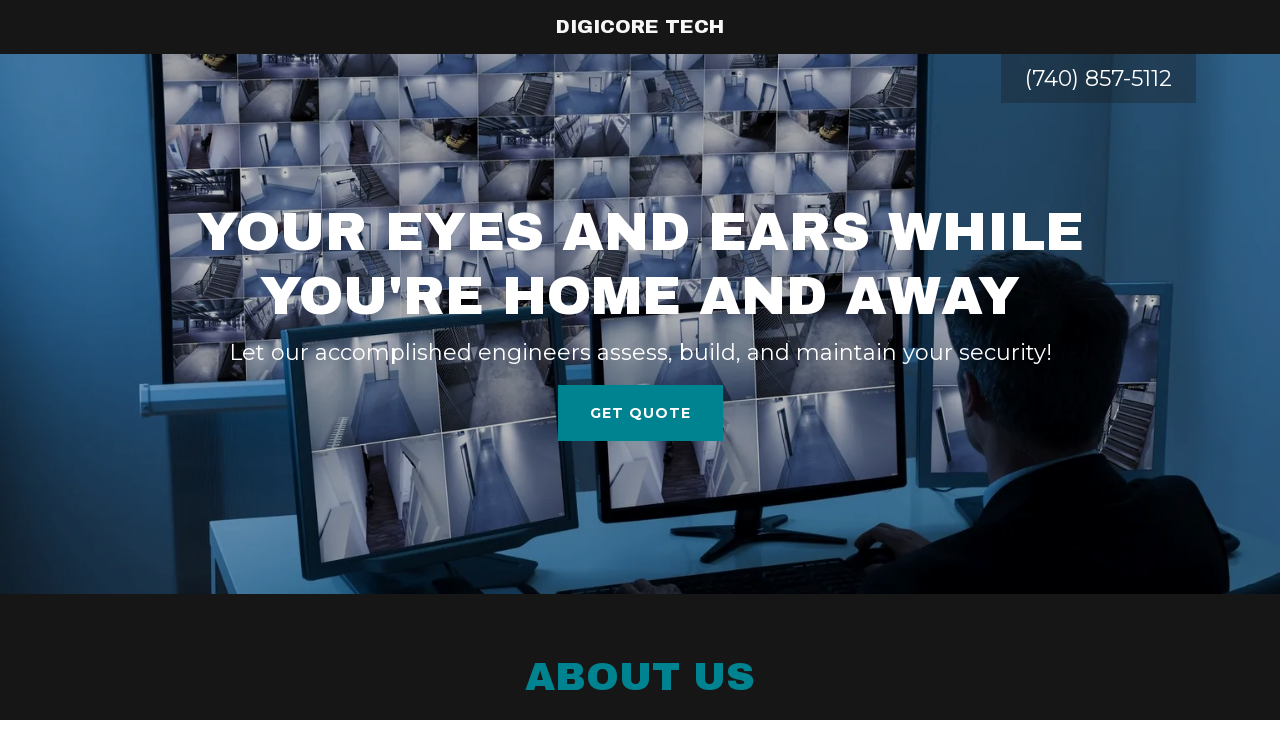

--- FILE ---
content_type: text/html;charset=utf-8
request_url: https://digicoretech.com/
body_size: 13924
content:
<!DOCTYPE html><html lang="en-US"><head><meta charSet="utf-8"/><meta http-equiv="X-UA-Compatible" content="IE=edge"/><meta name="viewport" content="width=device-width, initial-scale=1"/><title>Digicore Technology LLC - Camera in Columbus - Dublin, Ohio</title><meta name="description" content="Security system
Camera
Burglar alarm
Home alarm
Home automation
Residential alarm system
Access system
Access control
Card access
CCTV
Video
NVR
DVR camera in Columbus"/><meta name="author" content="Digicore Technology LLC"/><meta name="generator" content="Starfield Technologies; Go Daddy Website Builder 8.0.0000"/><link rel="manifest" href="/manifest.webmanifest"/><link rel="apple-touch-icon" sizes="57x57" href="//img1.wsimg.com/isteam/ip/static/pwa-app/logo-default.png/:/rs=w:57,h:57,m"/><link rel="apple-touch-icon" sizes="60x60" href="//img1.wsimg.com/isteam/ip/static/pwa-app/logo-default.png/:/rs=w:60,h:60,m"/><link rel="apple-touch-icon" sizes="72x72" href="//img1.wsimg.com/isteam/ip/static/pwa-app/logo-default.png/:/rs=w:72,h:72,m"/><link rel="apple-touch-icon" sizes="114x114" href="//img1.wsimg.com/isteam/ip/static/pwa-app/logo-default.png/:/rs=w:114,h:114,m"/><link rel="apple-touch-icon" sizes="120x120" href="//img1.wsimg.com/isteam/ip/static/pwa-app/logo-default.png/:/rs=w:120,h:120,m"/><link rel="apple-touch-icon" sizes="144x144" href="//img1.wsimg.com/isteam/ip/static/pwa-app/logo-default.png/:/rs=w:144,h:144,m"/><link rel="apple-touch-icon" sizes="152x152" href="//img1.wsimg.com/isteam/ip/static/pwa-app/logo-default.png/:/rs=w:152,h:152,m"/><link rel="apple-touch-icon" sizes="180x180" href="//img1.wsimg.com/isteam/ip/static/pwa-app/logo-default.png/:/rs=w:180,h:180,m"/><meta property="og:url" content="https://digicoretech.com/"/>
<meta property="og:site_name" content="Digicore Tech"/>
<meta property="og:title" content="Digicore Tech"/>
<meta property="og:description" content="Let our accomplished engineers assess, build, and maintain your security!"/>
<meta property="og:type" content="website"/>
<meta property="og:image" content="https://img1.wsimg.com/isteam/stock/101313"/>
<meta property="og:locale" content="en_US"/>
<meta name="twitter:card" content="summary"/>
<meta name="twitter:title" content="Digicore Tech"/>
<meta name="twitter:description" content="Your eyes and ears while you&#39;re home and away "/>
<meta name="twitter:image" content="https://img1.wsimg.com/isteam/stock/101313"/>
<meta name="twitter:image:alt" content="Digicore Tech"/>
<meta name="theme-color" content="#008390"/><style>.x{-ms-text-size-adjust:100%;-webkit-text-size-adjust:100%;-webkit-tap-highlight-color:rgba(0,0,0,0);margin:0;box-sizing:border-box}.x *,.x :after,.x :before{box-sizing:inherit}.x-el a[href^="mailto:"]:not(.x-el),.x-el a[href^="tel:"]:not(.x-el){color:inherit;font-size:inherit;text-decoration:inherit}.x-el-article,.x-el-aside,.x-el-details,.x-el-figcaption,.x-el-figure,.x-el-footer,.x-el-header,.x-el-hgroup,.x-el-main,.x-el-menu,.x-el-nav,.x-el-section,.x-el-summary{display:block}.x-el-audio,.x-el-canvas,.x-el-progress,.x-el-video{display:inline-block;vertical-align:baseline}.x-el-audio:not([controls]){display:none;height:0}.x-el-template{display:none}.x-el-a{background-color:transparent;color:inherit}.x-el-a:active,.x-el-a:hover{outline:0}.x-el-abbr[title]{border-bottom:1px dotted}.x-el-b,.x-el-strong{font-weight:700}.x-el-dfn{font-style:italic}.x-el-mark{background:#ff0;color:#000}.x-el-small{font-size:80%}.x-el-sub,.x-el-sup{font-size:75%;line-height:0;position:relative;vertical-align:baseline}.x-el-sup{top:-.5em}.x-el-sub{bottom:-.25em}.x-el-img{vertical-align:middle;border:0}.x-el-svg:not(:root){overflow:hidden}.x-el-figure{margin:0}.x-el-hr{box-sizing:content-box;height:0}.x-el-pre{overflow:auto}.x-el-code,.x-el-kbd,.x-el-pre,.x-el-samp{font-family:monospace,monospace;font-size:1em}.x-el-button,.x-el-input,.x-el-optgroup,.x-el-select,.x-el-textarea{color:inherit;font:inherit;margin:0}.x-el-button{overflow:visible}.x-el-button,.x-el-select{text-transform:none}.x-el-button,.x-el-input[type=button],.x-el-input[type=reset],.x-el-input[type=submit]{-webkit-appearance:button;cursor:pointer}.x-el-button[disabled],.x-el-input[disabled]{cursor:default}.x-el-button::-moz-focus-inner,.x-el-input::-moz-focus-inner{border:0;padding:0}.x-el-input{line-height:normal}.x-el-input[type=checkbox],.x-el-input[type=radio]{box-sizing:border-box;padding:0}.x-el-input[type=number]::-webkit-inner-spin-button,.x-el-input[type=number]::-webkit-outer-spin-button{height:auto}.x-el-input[type=search]{-webkit-appearance:textfield;box-sizing:content-box}.x-el-input[type=search]::-webkit-search-cancel-button,.x-el-input[type=search]::-webkit-search-decoration{-webkit-appearance:none}.x-el-textarea{border:0}.x-el-fieldset{border:1px solid silver;margin:0 2px;padding:.35em .625em .75em}.x-el-legend{border:0;padding:0}.x-el-textarea{overflow:auto}.x-el-optgroup{font-weight:700}.x-el-table{border-collapse:collapse;border-spacing:0}.x-el-td,.x-el-th{padding:0}.x{-webkit-font-smoothing:antialiased}.x-el-hr{border:0}.x-el-fieldset,.x-el-input,.x-el-select,.x-el-textarea{margin-top:0;margin-bottom:0}.x-el-fieldset,.x-el-input[type=email],.x-el-input[type=text],.x-el-textarea{width:100%}.x-el-label{vertical-align:middle}.x-el-input{border-style:none;padding:.5em;vertical-align:middle}.x-el-select:not([multiple]){vertical-align:middle}.x-el-textarea{line-height:1.75;padding:.5em}.x-el.d-none{display:none!important}.sideline-footer{margin-top:auto}.disable-scroll{touch-action:none;overflow:hidden;position:fixed;max-width:100vw}@-webkit-keyframes loaderscale{0%{transform:scale(1);opacity:1}45%{transform:scale(.1);opacity:.7}80%{transform:scale(1);opacity:1}}@keyframes loaderscale{0%{transform:scale(1);opacity:1}45%{transform:scale(.1);opacity:.7}80%{transform:scale(1);opacity:1}}.x-loader svg{display:inline-block}.x-loader svg:first-child{-webkit-animation:loaderscale .75s cubic-bezier(.2,.68,.18,1.08) -.24s infinite;animation:loaderscale .75s cubic-bezier(.2,.68,.18,1.08) -.24s infinite}.x-loader svg:nth-child(2){-webkit-animation:loaderscale .75s cubic-bezier(.2,.68,.18,1.08) -.12s infinite;animation:loaderscale .75s cubic-bezier(.2,.68,.18,1.08) -.12s infinite}.x-loader svg:nth-child(3){-webkit-animation:loaderscale .75s cubic-bezier(.2,.68,.18,1.08) 0s infinite;animation:loaderscale .75s cubic-bezier(.2,.68,.18,1.08) 0s infinite}.x-icon>svg{transition:transform .33s ease-in-out}.x-icon>svg.rotate-90{transform:rotate(-90deg)}.x-icon>svg.rotate90{transform:rotate(90deg)}.x-icon>svg.rotate-180{transform:rotate(-180deg)}.x-icon>svg.rotate180{transform:rotate(180deg)}.x-rt:after{content:"";clear:both}.x-rt ol,.x-rt ul{text-align:left}.x-rt p{margin:0}.x-rt br{clear:both}.mte-inline-block{display:inline-block}@media only screen and (min-device-width:1025px){:root select,_::-webkit-full-page-media,_:future{font-family:sans-serif!important}}

</style>
<link rel="preload" href="//fonts.googleapis.com/css?family=Archivo+Black:400&amp;display=swap" as="style" onload="this.rel=&#39;stylesheet&#39;"/>
<link rel="preload" href="//fonts.googleapis.com/css?family=Montserrat:400,700&amp;display=swap" as="style" onload="this.rel=&#39;stylesheet&#39;"/>
<style>/*
Copyright 2017 The Archivo Black Project Authors (https://github.com/Omnibus-Type/ArchivoBlack)

This Font Software is licensed under the SIL Open Font License, Version 1.1.
This license is copied below, and is also available with a FAQ at: http://scripts.sil.org/OFL

—————————————————————————————-
SIL OPEN FONT LICENSE Version 1.1 - 26 February 2007
—————————————————————————————-
*/
/*
Copyright 2011 The Montserrat Project Authors (https://github.com/JulietaUla/Montserrat)

This Font Software is licensed under the SIL Open Font License, Version 1.1.
This license is copied below, and is also available with a FAQ at: http://scripts.sil.org/OFL

—————————————————————————————-
SIL OPEN FONT LICENSE Version 1.1 - 26 February 2007
—————————————————————————————-
*/</style>
<style data-glamor="cxs-default-sheet">.x .c1-1{letter-spacing:normal}.x .c1-2{text-transform:none}.x .c1-3{background-color:rgb(255, 255, 255)}.x .c1-4{width:100%}.x .c1-5 > div{position:relative}.x .c1-6 > div{overflow:hidden}.x .c1-7 > div{margin-top:auto}.x .c1-8 > div{margin-right:auto}.x .c1-9 > div{margin-bottom:auto}.x .c1-a > div{margin-left:auto}.x .c1-b{font-family:'Montserrat', arial, sans-serif}.x .c1-c{font-size:16px}.x .c1-h{background-color:rgb(22, 22, 22)}.x .c1-i{padding-top:56px}.x .c1-j{padding-bottom:56px}.x .c1-k{padding:0px !important}.x .c1-n{position:relative}.x .c1-o{overflow:hidden}.x .c1-p{padding-top:24px}.x .c1-q{padding-bottom:24px}.x .c1-r{padding-left:24px}.x .c1-s{padding-right:24px}.x .c1-t{z-index:auto}.x .c1-y{align-items:center}.x .c1-z{flex-wrap:nowrap}.x .c1-10{display:flex}.x .c1-11{margin-top:0px}.x .c1-12{margin-right:0px}.x .c1-13{margin-bottom:0px}.x .c1-14{margin-left:0px}.x .c1-15{[object -object]:0px}.x .c1-17{width:0px}.x .c1-18{padding-right:0px}.x .c1-19{padding-left:0px}.x .c1-1a{text-align:center}.x .c1-1b{justify-content:center}.x .c1-1c{overflow-wrap:break-word}.x .c1-1d{padding-left:8px}.x .c1-1e{padding-right:8px}.x .c1-1f{text-transform:uppercase}.x .c1-1g{display:inline-block}.x .c1-1h{font-family:'Archivo Black', arial, sans-serif}.x .c1-1i{max-width:100%}.x .c1-1j{font-size:14px}.x .c1-1r{letter-spacing:inherit}.x .c1-1s{text-transform:inherit}.x .c1-1t{text-decoration:none}.x .c1-1u{word-wrap:break-word}.x .c1-1v{display:inline}.x .c1-1w{cursor:pointer}.x .c1-1x{border-top:0px}.x .c1-1y{border-right:0px}.x .c1-1z{border-bottom:0px}.x .c1-20{border-left:0px}.x .c1-21{color:rgb(0, 142, 156)}.x .c1-22{font-weight:inherit}.x .c1-23:hover{color:rgb(0, 210, 230)}.x .c1-24:active{color:rgb(107, 236, 255)}.x .c1-25{line-height:1.2}.x .c1-26{color:rgb(247, 247, 247)}.x .c1-27{font-size:19px}.x .c1-28{font-weight:400}.x .c1-2d{word-wrap:normal !important}.x .c1-2e{overflow-wrap:normal !important}.x .c1-2f{display:none}.x .c1-2g{visibility:hidden}.x .c1-2h{position:absolute}.x .c1-2i{width:auto}.x .c1-2j{overflow:visible}.x .c1-2k{left:0px}.x .c1-2l{font-size:28px}.x .c1-2q{font-size:25px}.x .c1-2v{justify-content:flex-end}.x .c1-2w{margin-left:auto}.x .c1-2x{margin-right:auto}.x .c1-32{box-sizing:border-box}.x .c1-33{flex-direction:row}.x .c1-34{padding-top:0px}.x .c1-35{padding-bottom:0px}.x .c1-37{flex-grow:1}.x .c1-38{flex-shrink:1}.x .c1-39{flex-basis:0%}.x .c1-3a{justify-content:flex-start}.x .c1-3d{line-height:24px}.x .c1-3e{z-index:1}.x .c1-3i{vertical-align:top}.x .c1-3j{padding-left:32px}.x .c1-3k{white-space:nowrap}.x .c1-3l:first-child{padding-left:0}.x .c1-3m:active{color:rgb(0, 142, 156)}.x .c1-3n{color:inherit}.x .c1-3o{transition:transform .33s ease-in-out}.x .c1-3p{transform:rotate(0deg)}.x .c1-3q{vertical-align:middle}.x .c1-3r{flex-direction:column}.x .c1-3s{min-height:500px}.x .c1-3t{background-color:rgb(0, 0, 0)}.x .c1-3u{background-position:center}.x .c1-3v{background-size:auto, cover}.x .c1-3w{background-blend-mode:normal}.x .c1-3x{background-repeat:no-repeat}.x .c1-3y{text-shadow:none}.x .c1-4t{padding-top:8px}.x .c1-4u{padding-bottom:8px}.x .c1-4y{line-height:1.5}.x .c1-4z a{text-decoration:none}.x .c1-50{color:rgb(255, 255, 255)}.x .c1-51{font-size:22px}.x .c1-56{color:inherit !important}.x .c1-57{font-size:inherit !important}.x .c1-58:hover{color:rgb(107, 236, 255)}.x .c1-59:active{color:rgb(255, 255, 255)}.x .c1-5g{flex-basis:auto}.x .c1-5h > :nth-child(n){margin-bottom:8px}.x .c1-5i  > :last-child{margin-bottom:0 !important}.x .c1-5n{width:inherit}.x .c1-5o{display:block}.x .c1-5p{white-space:pre-line}.x .c1-5q{font-size:35px}.x .c1-5z > p{margin-top:0}.x .c1-60 > p{margin-right:0}.x .c1-61 > p{margin-bottom:0}.x .c1-62 > p{margin-left:0}.x .c1-63{font-weight:700}.x .c1-64{line-height:inherit}.x .c1-65{font-style:italic}.x .c1-66{text-decoration:line-through}.x .c1-67{text-decoration:underline}.x .c1-68{margin-top:16px}.x .c1-69{flex-wrap:wrap}.x .c1-6a{column-gap:24px}.x .c1-6b{row-gap:24px}.x .c1-6d{letter-spacing:1px}.x .c1-6e{border-style:none}.x .c1-6f{display:inline-flex}.x .c1-6g{padding-right:32px}.x .c1-6h{min-height:56px}.x .c1-6i{border-radius:0px}.x .c1-6j{background-color:rgb(0, 131, 144)}.x .c1-6k:hover{background-color:rgb(0, 159, 175)}.x .c1-6m{line-height:1.4}.x .c1-6n{margin-bottom:40px}.x .c1-6o{color:rgb(0, 131, 144)}.x .c1-6q{font-size:unset}.x .c1-6r{font-family:unset}.x .c1-6s{letter-spacing:unset}.x .c1-6t{text-transform:unset}.x .c1-6u{margin-right:-12px}.x .c1-6v{margin-bottom:-24px}.x .c1-6w{margin-left:-12px}.x .c1-71{flex-basis:100%}.x .c1-72{padding-right:12px}.x .c1-73{padding-bottom:48px}.x .c1-74{padding-left:12px}.x .c1-7a{align-self:flex-start}.x .c1-7e{margin-bottom:24px}.x .c1-7g{height:100%}.x .c1-7h{border-width:0 !important}.x .c1-7i{aspect-ratio:2 / 1}.x .c1-7j{order:-1}.x .c1-7l > *{max-width:100%}.x .c1-7m > :nth-child(n){margin-bottom:24px}.x .c1-7p{line-height:1.25}.x .c1-7q > p > ol{text-align:left}.x .c1-7r > p > ol{display:block}.x .c1-7s > p > ol{padding-left:1.3em}.x .c1-7t > p > ol{margin-left:16px}.x .c1-7u > p > ol{margin-right:16px}.x .c1-7v > p > ol{margin-top:auto}.x .c1-7w > p > ol{margin-bottom:auto}.x .c1-7x > p > ul{text-align:left}.x .c1-7y > p > ul{display:block}.x .c1-7z > p > ul{padding-left:1.3em}.x .c1-80 > p > ul{margin-left:16px}.x .c1-81 > p > ul{margin-right:16px}.x .c1-82 > p > ul{margin-top:auto}.x .c1-83 > p > ul{margin-bottom:auto}.x .c1-84 > ul{text-align:left}.x .c1-85 > ul{display:block}.x .c1-86 > ul{padding-left:1.3em}.x .c1-87 > ul{margin-left:16px}.x .c1-88 > ul{margin-right:16px}.x .c1-89 > ul{margin-top:auto}.x .c1-8a > ul{margin-bottom:auto}.x .c1-8b > ol{text-align:left}.x .c1-8c > ol{display:block}.x .c1-8d > ol{padding-left:1.3em}.x .c1-8e > ol{margin-left:16px}.x .c1-8f > ol{margin-right:16px}.x .c1-8g > ol{margin-top:auto}.x .c1-8h > ol{margin-bottom:auto}.x .c1-8i{color:rgb(164, 164, 164)}.x .c1-8j{flex-direction:row-reverse}.x .c1-8k{min-height:1px}.x .c1-8l{margin-top:-4px}.x .c1-8m{margin-bottom:32px}.x .c1-8t{margin-bottom:16px}.x .c1-8z{border-color:rgb(255, 255, 255)}.x .c1-90{border-top-width:0px}.x .c1-91{border-right-width:0px}.x .c1-92{border-bottom-width:0px}.x .c1-93{border-left-width:0px}.x .c1-94{padding-bottom:7px}.x .c1-95{padding-left:16px}.x .c1-96{padding-right:16px}.x .c1-97{padding-top:23px}.x .c1-98{border-style:solid}.x .c1-99{color:rgb(171, 171, 171)}.x .c1-9a::placeholder{color:inherit}.x .c1-9b:focus{outline:none}.x .c1-9c:focus{box-shadow:inset 0 0 0 1px currentColor}.x .c1-9d:focus + label{font-size:12px}.x .c1-9e:focus + label{top:8px}.x .c1-9f:focus + label{color:rgb(0, 131, 144)}.x .c1-9g:not([value=""]) + label{font-size:12px}.x .c1-9h:not([value=""]) + label{top:8px}.x .c1-9i:not([value=""]) + label{color:rgb(0, 131, 144)}.x .c1-9j::-webkit-input-placeholder{color:inherit}.x .c1-9l{top:30%}.x .c1-9m{left:15px}.x .c1-9n{transition:all .15s ease}.x .c1-9o{pointer-events:none}.x .c1-9p{color:rgb(191, 191, 191)}.x .c1-9r{padding-left:none}.x .c1-9s{padding-right:none}.x .c1-9t{row-gap:0px}.x .c1-9u{column-gap:0px}.x .c1-9v [data-typography]{color:inherit}.x .c1-9w:hover{color:rgb(0, 189, 207)}.x .c1-9x:active{color:rgb(0, 219, 239)}.x .c1-9y{color:rgb(226, 226, 226)}.x .c1-9z{margin-left:8px}.x .c1-a0{margin-right:8px}.x .c1-a1{margin-bottom:8px}.x .c1-a8{border-bottom-width:1px}.x .c1-ac{padding-bottom:16px}.x .c1-ad{padding-top:16px}.x .c1-ae{resize:vertical}.x .c1-af{color:rgb(169, 169, 169)}.x .c1-ag{font-size:12px}.x .c1-al{margin-top:40px}.x .c1-an{border-color:rgb(42, 42, 42)}.x .c1-ao{width:50px}</style>
<style data-glamor="cxs-media-sheet">@media (max-width: 450px){.x .c1-3z{background-image:linear-gradient(to bottom, rgba(0, 0, 0, 0.25) 0%, rgba(0, 0, 0, 0.25) 100%), url("//img1.wsimg.com/isteam/stock/101313/:/rs=w:450,m")}}@media (max-width: 450px) and (-webkit-min-device-pixel-ratio: 2), (max-width: 450px) and (min-resolution: 192dpi){.x .c1-40{background-image:linear-gradient(to bottom, rgba(0, 0, 0, 0.25) 0%, rgba(0, 0, 0, 0.25) 100%), url("//img1.wsimg.com/isteam/stock/101313/:/rs=w:900,m")}}@media (max-width: 450px) and (-webkit-min-device-pixel-ratio: 3), (max-width: 450px) and (min-resolution: 288dpi){.x .c1-41{background-image:linear-gradient(to bottom, rgba(0, 0, 0, 0.25) 0%, rgba(0, 0, 0, 0.25) 100%), url("//img1.wsimg.com/isteam/stock/101313/:/rs=w:1350,m")}}@media (min-width: 451px) and (max-width: 767px){.x .c1-42{background-image:linear-gradient(to bottom, rgba(0, 0, 0, 0.25) 0%, rgba(0, 0, 0, 0.25) 100%), url("//img1.wsimg.com/isteam/stock/101313/:/rs=w:767,m")}}@media (min-width: 451px) and (max-width: 767px) and (-webkit-min-device-pixel-ratio: 2), (min-width: 451px) and (max-width: 767px) and (min-resolution: 192dpi){.x .c1-43{background-image:linear-gradient(to bottom, rgba(0, 0, 0, 0.25) 0%, rgba(0, 0, 0, 0.25) 100%), url("//img1.wsimg.com/isteam/stock/101313/:/rs=w:1534,m")}}@media (min-width: 451px) and (max-width: 767px) and (-webkit-min-device-pixel-ratio: 3), (min-width: 451px) and (max-width: 767px) and (min-resolution: 288dpi){.x .c1-44{background-image:linear-gradient(to bottom, rgba(0, 0, 0, 0.25) 0%, rgba(0, 0, 0, 0.25) 100%), url("//img1.wsimg.com/isteam/stock/101313/:/rs=w:2301,m")}}@media (min-width: 768px) and (max-width: 1023px){.x .c1-45{background-image:linear-gradient(to bottom, rgba(0, 0, 0, 0.25) 0%, rgba(0, 0, 0, 0.25) 100%), url("//img1.wsimg.com/isteam/stock/101313/:/rs=w:1023,m")}}@media (min-width: 768px) and (max-width: 1023px) and (-webkit-min-device-pixel-ratio: 2), (min-width: 768px) and (max-width: 1023px) and (min-resolution: 192dpi){.x .c1-46{background-image:linear-gradient(to bottom, rgba(0, 0, 0, 0.25) 0%, rgba(0, 0, 0, 0.25) 100%), url("//img1.wsimg.com/isteam/stock/101313/:/rs=w:2046,m")}}@media (min-width: 768px) and (max-width: 1023px) and (-webkit-min-device-pixel-ratio: 3), (min-width: 768px) and (max-width: 1023px) and (min-resolution: 288dpi){.x .c1-47{background-image:linear-gradient(to bottom, rgba(0, 0, 0, 0.25) 0%, rgba(0, 0, 0, 0.25) 100%), url("//img1.wsimg.com/isteam/stock/101313/:/rs=w:3069,m")}}@media (min-width: 1024px) and (max-width: 1279px){.x .c1-48{background-image:linear-gradient(to bottom, rgba(0, 0, 0, 0.25) 0%, rgba(0, 0, 0, 0.25) 100%), url("//img1.wsimg.com/isteam/stock/101313/:/rs=w:1279,m")}}@media (min-width: 1024px) and (max-width: 1279px) and (-webkit-min-device-pixel-ratio: 2), (min-width: 1024px) and (max-width: 1279px) and (min-resolution: 192dpi){.x .c1-49{background-image:linear-gradient(to bottom, rgba(0, 0, 0, 0.25) 0%, rgba(0, 0, 0, 0.25) 100%), url("//img1.wsimg.com/isteam/stock/101313/:/rs=w:2558,m")}}@media (min-width: 1024px) and (max-width: 1279px) and (-webkit-min-device-pixel-ratio: 3), (min-width: 1024px) and (max-width: 1279px) and (min-resolution: 288dpi){.x .c1-4a{background-image:linear-gradient(to bottom, rgba(0, 0, 0, 0.25) 0%, rgba(0, 0, 0, 0.25) 100%), url("//img1.wsimg.com/isteam/stock/101313/:/rs=w:3837,m")}}@media (min-width: 1280px) and (max-width: 1535px){.x .c1-4b{background-image:linear-gradient(to bottom, rgba(0, 0, 0, 0.25) 0%, rgba(0, 0, 0, 0.25) 100%), url("//img1.wsimg.com/isteam/stock/101313/:/rs=w:1535,m")}}@media (min-width: 1280px) and (max-width: 1535px) and (-webkit-min-device-pixel-ratio: 2), (min-width: 1280px) and (max-width: 1535px) and (min-resolution: 192dpi){.x .c1-4c{background-image:linear-gradient(to bottom, rgba(0, 0, 0, 0.25) 0%, rgba(0, 0, 0, 0.25) 100%), url("//img1.wsimg.com/isteam/stock/101313/:/rs=w:3070,m")}}@media (min-width: 1280px) and (max-width: 1535px) and (-webkit-min-device-pixel-ratio: 3), (min-width: 1280px) and (max-width: 1535px) and (min-resolution: 288dpi){.x .c1-4d{background-image:linear-gradient(to bottom, rgba(0, 0, 0, 0.25) 0%, rgba(0, 0, 0, 0.25) 100%), url("//img1.wsimg.com/isteam/stock/101313/:/rs=w:4605,m")}}@media (min-width: 1536px) and (max-width: 1920px){.x .c1-4e{background-image:linear-gradient(to bottom, rgba(0, 0, 0, 0.25) 0%, rgba(0, 0, 0, 0.25) 100%), url("//img1.wsimg.com/isteam/stock/101313/:/rs=w:1920,m")}}@media (min-width: 1536px) and (max-width: 1920px) and (-webkit-min-device-pixel-ratio: 2), (min-width: 1536px) and (max-width: 1920px) and (min-resolution: 192dpi){.x .c1-4f{background-image:linear-gradient(to bottom, rgba(0, 0, 0, 0.25) 0%, rgba(0, 0, 0, 0.25) 100%), url("//img1.wsimg.com/isteam/stock/101313/:/rs=w:3840,m")}}@media (min-width: 1536px) and (max-width: 1920px) and (-webkit-min-device-pixel-ratio: 3), (min-width: 1536px) and (max-width: 1920px) and (min-resolution: 288dpi){.x .c1-4g{background-image:linear-gradient(to bottom, rgba(0, 0, 0, 0.25) 0%, rgba(0, 0, 0, 0.25) 100%), url("//img1.wsimg.com/isteam/stock/101313/:/rs=w:5760,m")}}@media (min-width: 1921px){.x .c1-4h{background-image:linear-gradient(to bottom, rgba(0, 0, 0, 0.25) 0%, rgba(0, 0, 0, 0.25) 100%), url("//img1.wsimg.com/isteam/stock/101313/:/rs=w:100%25")}}@media (min-width: 1921px) and (-webkit-min-device-pixel-ratio: 2), (min-width: 1921px) and (min-resolution: 192dpi){.x .c1-4i{background-image:linear-gradient(to bottom, rgba(0, 0, 0, 0.25) 0%, rgba(0, 0, 0, 0.25) 100%), url("//img1.wsimg.com/isteam/stock/101313/:/rs=w:100%25")}}@media (min-width: 1921px) and (-webkit-min-device-pixel-ratio: 3), (min-width: 1921px) and (min-resolution: 288dpi){.x .c1-4j{background-image:linear-gradient(to bottom, rgba(0, 0, 0, 0.25) 0%, rgba(0, 0, 0, 0.25) 100%), url("//img1.wsimg.com/isteam/stock/101313/:/rs=w:100%25")}}</style>
<style data-glamor="cxs-xs-sheet">@media (max-width: 767px){.x .c1-l{padding-top:40px}}@media (max-width: 767px){.x .c1-m{padding-bottom:40px}}@media (max-width: 767px){.x .c1-1k{justify-content:center}}@media (max-width: 767px){.x .c1-1l{max-width:100%}}@media (max-width: 767px){.x .c1-3f{width:100%}}@media (max-width: 767px){.x .c1-3g{display:flex}}@media (max-width: 767px){.x .c1-5r{margin-top:0}}@media (max-width: 767px){.x .c1-5s{margin-right:auto}}@media (max-width: 767px){.x .c1-5t{margin-bottom:0}}@media (max-width: 767px){.x .c1-5u{margin-left:auto}}@media (max-width: 767px){.x .c1-6c{flex-direction:column}}@media (max-width: 767px){.x .c1-7k{height:calc((100vw - 48px)/2)}}@media (max-width: 767px){.x .c1-7n > :nth-child(n){margin-bottom:16px}}@media (max-width: 767px){.x .c1-7o  > :last-child{margin-bottom:0 !important}}@media (max-width: 767px){.x .c1-9k{font-size:16px}}@media (max-width: 767px){.x .c1-ab{text-align:center}}</style>
<style data-glamor="cxs-sm-sheet">@media (min-width: 768px){.x .c1-d{font-size:16px}}@media (min-width: 768px) and (max-width: 1023px){.x .c1-1m{width:auto}}@media (min-width: 768px){.x .c1-1n{font-size:14px}}@media (min-width: 768px){.x .c1-29{font-size:19px}}@media (min-width: 768px){.x .c1-2m{font-size:33px}}@media (min-width: 768px){.x .c1-2r{font-size:26px}}@media (min-width: 768px){.x .c1-2y{width:100%}}@media (min-width: 768px) and (max-width: 1023px){.x .c1-3h{width:100%}}@media (min-width: 768px){.x .c1-52{font-size:22px}}@media (min-width: 768px){.x .c1-5v{font-size:42px}}@media (min-width: 768px){.x .c1-6l{width:auto}}@media (min-width: 768px){.x .c1-6x{margin-top:0}}@media (min-width: 768px){.x .c1-6y{margin-right:-24px}}@media (min-width: 768px){.x .c1-6z{margin-bottom:-48px}}@media (min-width: 768px){.x .c1-70{margin-left:-24px}}@media (min-width: 768px){.x .c1-75{padding-top:0}}@media (min-width: 768px){.x .c1-76{padding-right:24px}}@media (min-width: 768px){.x .c1-77{padding-bottom:48px}}@media (min-width: 768px){.x .c1-78{padding-left:24px}}@media (min-width: 768px){.x .c1-79{margin-bottom:0}}@media (min-width: 768px){.x .c1-7b{flex-basis:50%}}@media (min-width: 768px){.x .c1-7c{max-width:50%}}@media (min-width: 768px){.x .c1-7d{padding-bottom:0}}@media (min-width: 768px){.x .c1-8n{margin-left:8.333333333333332%}}@media (min-width: 768px){.x .c1-8o{flex-basis:83.33333333333334%}}@media (min-width: 768px){.x .c1-8p{max-width:83.33333333333334%}}@media (min-width: 768px){.x .c1-8u{flex-direction:row}}@media (min-width: 768px){.x .c1-8v{margin-top:4px}}@media (min-width: 768px){.x .c1-8w{margin-bottom:4px}}@media (min-width: 768px){.x .c1-8x{margin-right:24px}}@media (min-width: 768px){.x .c1-8y{height:100%}}@media (min-width: 768px){.x .c1-9q{max-width:30%}}@media (min-width: 768px){.x .c1-a2{margin-left:16px}}@media (min-width: 768px){.x .c1-a3{margin-right:16px}}@media (min-width: 768px){.x .c1-ah{font-size:12px}}@media (min-width: 768px){.x .c1-am{text-align:left}}</style>
<style data-glamor="cxs-md-sheet">@media (min-width: 1024px){.x .c1-e{font-size:16px}}@media (min-width: 1024px){.x .c1-u{padding-top:16px}}@media (min-width: 1024px){.x .c1-v{padding-bottom:16px}}@media (min-width: 1024px){.x .c1-w{padding-left:0px}}@media (min-width: 1024px){.x .c1-x{padding-right:0px}}@media (min-width: 1024px){.x .c1-16{display:none}}@media (min-width: 1024px){.x .c1-1o{font-size:14px}}@media (min-width: 1024px){.x .c1-2a{font-size:19px}}@media (min-width: 1024px){.x .c1-2n{font-size:33px}}@media (min-width: 1024px){.x .c1-2s{font-size:26px}}@media (min-width: 1024px){.x .c1-2z{width:984px}}@media (min-width: 1024px){.x .c1-36{display:flex}}@media (min-width: 1024px){.x .c1-3b{flex-basis:33.33333333333333%}}@media (min-width: 1024px){.x .c1-3c{max-width:33.33333333333333%}}@media (min-width: 1024px){.x .c1-4k{min-height:75vh}}@media (min-width: 1024px){.x .c1-4l{position:relative}}@media (min-width: 1024px){.x .c1-4m{padding-top:0px}}@media (min-width: 1024px){.x .c1-4n{width:auto}}@media (min-width: 1024px){.x .c1-4o{position:absolute}}@media (min-width: 1024px){.x .c1-4p{background-color:transparent}}@media (min-width: 1024px){.x .c1-4q{left:50%}}@media (min-width: 1024px){.x .c1-4r{transform:translateX(-50%)}}@media (min-width: 1024px){.x .c1-4s{text-align:right}}@media (min-width: 1024px){.x .c1-4v{background-color:rgba(22, 22, 22, 0.3)}}@media (min-width: 1024px){.x .c1-4w{padding-left:24px}}@media (min-width: 1024px){.x .c1-4x{padding-right:24px}}@media (min-width: 1024px){.x .c1-53{font-size:22px}}@media (min-width: 1024px){.x .c1-5a{padding-bottom:0px}}@media (min-width: 1024px){.x .c1-5b{flex-grow:1}}@media (min-width: 1024px){.x .c1-5c{justify-content:center}}@media (min-width: 1024px){.x .c1-5d{padding-top:56px}}@media (min-width: 1024px){.x .c1-5e{padding-bottom:72px}}@media (min-width: 1024px){.x .c1-5f{margin-top:0px}}@media (min-width: 1024px){.x .c1-5j{margin-top:16px}}@media (min-width: 1024px){.x .c1-5k{margin-left:auto}}@media (min-width: 1024px){.x .c1-5l{margin-right:auto}}@media (min-width: 1024px){.x .c1-5m{max-width:100%}}@media (min-width: 1024px){.x .c1-5w{font-size:42px}}@media (min-width: 1024px){.x .c1-6p{text-align:center}}@media (min-width: 1024px){.x .c1-7f{margin-bottom:0}}@media (min-width: 1024px){.x .c1-8q{margin-left:16.666666666666664%}}@media (min-width: 1024px){.x .c1-8r{flex-basis:66.66666666666666%}}@media (min-width: 1024px){.x .c1-8s{max-width:66.66666666666666%}}@media (min-width: 1024px){.x .c1-a4{width:48px}}@media (min-width: 1024px){.x .c1-a5{height:48px}}@media (min-width: 1024px){.x .c1-a6{margin-left:24px}}@media (min-width: 1024px){.x .c1-a7{margin-right:24px}}@media (min-width: 1024px){.x .c1-a9{flex-basis:50%}}@media (min-width: 1024px){.x .c1-aa{max-width:50%}}@media (min-width: 1024px){.x .c1-ai{font-size:12px}}</style>
<style data-glamor="cxs-lg-sheet">@media (min-width: 1280px){.x .c1-f{font-size:16px}}@media (min-width: 1280px){.x .c1-1p{font-size:14px}}@media (min-width: 1280px){.x .c1-2b{font-size:19px}}@media (min-width: 1280px){.x .c1-2o{font-size:39px}}@media (min-width: 1280px){.x .c1-2t{font-size:28px}}@media (min-width: 1280px){.x .c1-30{width:1160px}}@media (min-width: 1280px){.x .c1-54{font-size:22px}}@media (min-width: 1280px){.x .c1-5x{font-size:54px}}@media (min-width: 1280px){.x .c1-aj{font-size:12px}}</style>
<style data-glamor="cxs-xl-sheet">@media (min-width: 1536px){.x .c1-g{font-size:18px}}@media (min-width: 1536px){.x .c1-1q{font-size:16px}}@media (min-width: 1536px){.x .c1-2c{font-size:21px}}@media (min-width: 1536px){.x .c1-2p{font-size:42px}}@media (min-width: 1536px){.x .c1-2u{font-size:32px}}@media (min-width: 1536px){.x .c1-31{width:1280px}}@media (min-width: 1536px){.x .c1-55{font-size:24px}}@media (min-width: 1536px){.x .c1-5y{font-size:56px}}@media (min-width: 1536px){.x .c1-ak{font-size:14px}}</style>
<style>.grecaptcha-badge { visibility: hidden; }</style>
<style>.page-inner { background-color: rgb(22, 22, 22); min-height: 100vh; }</style>
<script>"use strict";

if ('serviceWorker' in navigator) {
  window.addEventListener('load', function () {
    navigator.serviceWorker.register('/sw.js');
  });
}</script></head>
<body class="x  x-fonts-archivo-black"><div id="layout-3-cdadede-cf-4-d-49-b-5-a-726-88-c-8-e-5-c-69-b-8-e" class="layout layout-layout layout-layout-layout-10 locale-en-US lang-en"><div data-ux="Page" id="page-29430" class="x-el x-el-div x-el c1-1 c1-2 c1-3 c1-4 c1-5 c1-6 c1-7 c1-8 c1-9 c1-a c1-b c1-c c1-d c1-e c1-f c1-g c1-1 c1-2 c1-b c1-c c1-d c1-e c1-f c1-g"><div data-ux="Block" class="x-el x-el-div page-inner c1-1 c1-2 c1-b c1-c c1-d c1-e c1-f c1-g"><div id="d7f1440a-d311-45c2-a2f6-c6831a8de517" class="widget widget-header widget-header-header-9"><div data-ux="Header" role="main" data-aid="HEADER_WIDGET" id="n-29431" class="x-el x-el-div x-el x-el c1-1 c1-2 c1-b c1-c c1-d c1-e c1-f c1-g c1-1 c1-2 c1-h c1-b c1-c c1-d c1-e c1-f c1-g c1-1 c1-2 c1-b c1-c c1-d c1-e c1-f c1-g"><div> <section data-ux="Section" data-aid="HEADER_SECTION" class="x-el x-el-section c1-1 c1-2 c1-h c1-i c1-j c1-k c1-b c1-c c1-l c1-m c1-d c1-e c1-f c1-g"><div data-ux="Block" class="x-el x-el-div c1-1 c1-2 c1-n c1-o c1-b c1-c c1-d c1-e c1-f c1-g"><div data-ux="Block" class="x-el x-el-div c1-1 c1-2 c1-h c1-b c1-c c1-d c1-e c1-f c1-g"><nav data-ux="Block" class="x-el x-el-nav c1-1 c1-2 c1-n c1-p c1-q c1-r c1-s c1-h c1-t c1-b c1-c c1-d c1-u c1-v c1-w c1-x c1-e c1-f c1-g"><div data-ux="Block" class="x-el x-el-div c1-1 c1-2 c1-y c1-z c1-4 c1-10 c1-11 c1-12 c1-13 c1-14 c1-15 c1-b c1-c c1-d c1-16 c1-e c1-f c1-g"><div data-ux="Block" class="x-el x-el-div c1-1 c1-2 c1-17 c1-18 c1-19 c1-b c1-c c1-d c1-e c1-f c1-g"></div><div data-ux="Block" class="x-el x-el-div c1-1 c1-2 c1-10 c1-4 c1-1a c1-1b c1-1c c1-1d c1-1e c1-b c1-c c1-d c1-e c1-f c1-g"><div data-ux="Block" data-aid="HEADER_LOGO_RENDERED" class="x-el x-el-div c1-1f c1-1g c1-1h c1-1i c1-1j c1-1k c1-1l c1-1m c1-1n c1-1o c1-1p c1-1q"><a rel="" role="link" aria-haspopup="menu" data-ux="Link" data-page="b789e8d3-0347-4722-89ad-30541023164c" title="Digicore Tech" href="/" data-typography="LinkAlpha" class="x-el x-el-a c1-1r c1-1s c1-1t c1-1u c1-1c c1-1v c1-1w c1-1x c1-1y c1-1z c1-20 c1-1i c1-4 c1-b c1-21 c1-c c1-22 c1-23 c1-24 c1-d c1-e c1-f c1-g" data-tccl="ux2.HEADER.header9.Logo.Default.Link.Default.29435.click,click"><div data-ux="Block" id="logo-container-29436" class="x-el x-el-div c1-1 c1-2 c1-1g c1-4 c1-n c1-b c1-c c1-d c1-e c1-f c1-g"><h3 role="heading" aria-level="3" data-ux="LogoHeading" id="logo-text-29437" data-aid="HEADER_LOGO_TEXT_RENDERED" data-typography="LogoAlpha" class="x-el x-el-h3 c1-1 c1-1f c1-1u c1-1c c1-25 c1-14 c1-12 c1-11 c1-13 c1-1i c1-1g c1-1h c1-26 c1-27 c1-28 c1-29 c1-2a c1-2b c1-2c">Digicore Tech</h3><span role="heading" aria-level="NaN" data-ux="scaler" data-size="xxlarge" data-scaler-id="scaler-logo-container-29436" aria-hidden="true" data-typography="LogoAlpha" class="x-el x-el-span c1-1 c1-1f c1-2d c1-2e c1-25 c1-14 c1-12 c1-11 c1-13 c1-1i c1-2f c1-2g c1-2h c1-2i c1-2j c1-2k c1-2l c1-1h c1-26 c1-28 c1-2m c1-2n c1-2o c1-2p">Digicore Tech</span><span role="heading" aria-level="NaN" data-ux="scaler" data-size="xlarge" data-scaler-id="scaler-logo-container-29436" aria-hidden="true" data-typography="LogoAlpha" class="x-el x-el-span c1-1 c1-1f c1-2d c1-2e c1-25 c1-14 c1-12 c1-11 c1-13 c1-1i c1-2f c1-2g c1-2h c1-2i c1-2j c1-2k c1-2q c1-1h c1-26 c1-28 c1-2r c1-2s c1-2t c1-2u">Digicore Tech</span><span role="heading" aria-level="NaN" data-ux="scaler" data-size="large" data-scaler-id="scaler-logo-container-29436" aria-hidden="true" data-typography="LogoAlpha" class="x-el x-el-span c1-1 c1-1f c1-2d c1-2e c1-25 c1-14 c1-12 c1-11 c1-13 c1-1i c1-2f c1-2g c1-2h c1-2i c1-2j c1-2k c1-27 c1-1h c1-26 c1-28 c1-29 c1-2a c1-2b c1-2c">Digicore Tech</span></div></a></div></div><div data-ux="Block" class="x-el x-el-div c1-1 c1-2 c1-17 c1-18 c1-19 c1-10 c1-2v c1-b c1-c c1-d c1-e c1-f c1-g"></div></div><div data-ux="Container" class="x-el x-el-div c1-1 c1-2 c1-2w c1-2x c1-r c1-s c1-1i c1-b c1-c c1-2y c1-d c1-2z c1-e c1-30 c1-f c1-31 c1-g"><div data-ux="Grid" id="navContainer-29442" class="x-el x-el-div c1-1 c1-2 c1-2f c1-32 c1-33 c1-z c1-11 c1-12 c1-13 c1-14 c1-4 c1-34 c1-35 c1-b c1-c c1-d c1-36 c1-e c1-f c1-g"><div data-ux="GridCell" class="x-el x-el-div c1-1 c1-2 c1-32 c1-37 c1-38 c1-39 c1-1i c1-34 c1-18 c1-35 c1-19 c1-3a c1-10 c1-y c1-b c1-c c1-d c1-3b c1-3c c1-e c1-f c1-g"><nav data-ux="Nav" data-aid="HEADER_NAV_RENDERED" role="navigation" class="x-el x-el-nav c1-1 c1-2 c1-1i c1-3d c1-b c1-c c1-d c1-e c1-f c1-g"><div data-ux="Block" id="n-2943129440-navId-1" class="x-el x-el-div c1-1 c1-2 c1-n c1-10 c1-y c1-34 c1-18 c1-35 c1-19 c1-b c1-c c1-d c1-e c1-f c1-g"></div></nav></div><div data-ux="GridCell" class="x-el x-el-div c1-1 c1-2 c1-32 c1-37 c1-38 c1-39 c1-1i c1-34 c1-18 c1-35 c1-19 c1-1b c1-1a c1-14 c1-12 c1-3e c1-10 c1-y c1-b c1-c c1-d c1-3b c1-3c c1-e c1-f c1-g"><div data-ux="Block" data-aid="HEADER_LOGO_RENDERED" class="x-el x-el-div c1-1f c1-1g c1-1h c1-1i c1-1a c1-37 c1-1j c1-3f c1-3g c1-1k c1-3h c1-1n c1-1o c1-1p c1-1q"><a rel="" role="link" aria-haspopup="menu" data-ux="Link" data-page="b789e8d3-0347-4722-89ad-30541023164c" title="Digicore Tech" href="/" data-typography="LinkAlpha" class="x-el x-el-a c1-1r c1-1s c1-1t c1-1u c1-1c c1-1v c1-1w c1-1x c1-1y c1-1z c1-20 c1-1i c1-4 c1-b c1-21 c1-c c1-22 c1-23 c1-24 c1-d c1-e c1-f c1-g" data-tccl="ux2.HEADER.header9.Logo.Default.Link.Default.29444.click,click"><div data-ux="Block" id="logo-container-29445" class="x-el x-el-div c1-1 c1-2 c1-1g c1-4 c1-n c1-b c1-c c1-d c1-e c1-f c1-g"><h3 role="heading" aria-level="3" data-ux="LogoHeading" id="logo-text-29446" data-aid="HEADER_LOGO_TEXT_RENDERED" data-typography="LogoAlpha" class="x-el x-el-h3 c1-1 c1-1f c1-1u c1-1c c1-25 c1-14 c1-12 c1-11 c1-13 c1-1i c1-1g c1-1h c1-26 c1-27 c1-28 c1-29 c1-2a c1-2b c1-2c">Digicore Tech</h3><span role="heading" aria-level="NaN" data-ux="scaler" data-size="xxlarge" data-scaler-id="scaler-logo-container-29445" aria-hidden="true" data-typography="LogoAlpha" class="x-el x-el-span c1-1 c1-1f c1-2d c1-2e c1-25 c1-14 c1-12 c1-11 c1-13 c1-1i c1-2f c1-2g c1-2h c1-2i c1-2j c1-2k c1-2l c1-1h c1-26 c1-28 c1-2m c1-2n c1-2o c1-2p">Digicore Tech</span><span role="heading" aria-level="NaN" data-ux="scaler" data-size="xlarge" data-scaler-id="scaler-logo-container-29445" aria-hidden="true" data-typography="LogoAlpha" class="x-el x-el-span c1-1 c1-1f c1-2d c1-2e c1-25 c1-14 c1-12 c1-11 c1-13 c1-1i c1-2f c1-2g c1-2h c1-2i c1-2j c1-2k c1-2q c1-1h c1-26 c1-28 c1-2r c1-2s c1-2t c1-2u">Digicore Tech</span><span role="heading" aria-level="NaN" data-ux="scaler" data-size="large" data-scaler-id="scaler-logo-container-29445" aria-hidden="true" data-typography="LogoAlpha" class="x-el x-el-span c1-1 c1-1f c1-2d c1-2e c1-25 c1-14 c1-12 c1-11 c1-13 c1-1i c1-2f c1-2g c1-2h c1-2i c1-2j c1-2k c1-27 c1-1h c1-26 c1-28 c1-29 c1-2a c1-2b c1-2c">Digicore Tech</span></div></a></div></div><div data-ux="GridCell" class="x-el x-el-div c1-1 c1-2 c1-32 c1-37 c1-38 c1-39 c1-1i c1-34 c1-18 c1-35 c1-19 c1-2v c1-10 c1-y c1-b c1-c c1-d c1-3b c1-3c c1-e c1-f c1-g"><nav data-ux="Nav" data-aid="HEADER_NAV_RENDERED" role="navigation" class="x-el x-el-nav c1-1 c1-2 c1-1i c1-3d c1-b c1-c c1-d c1-e c1-f c1-g"><div data-ux="Block" id="n-2943129441-navId-2" class="x-el x-el-div c1-1 c1-2 c1-n c1-10 c1-y c1-34 c1-18 c1-35 c1-19 c1-b c1-c c1-d c1-e c1-f c1-g"><div data-ux="Block" class="x-el x-el-div nav-item c1-1 c1-2 c1-3i c1-14 c1-3j c1-3k c1-n c1-2g c1-1g c1-b c1-c c1-3l c1-d c1-e c1-f c1-g"><div data-ux="Element" id="bs-1" class="x-el x-el-div c1-1 c1-2 c1-b c1-c c1-d c1-e c1-f c1-g"><a rel="" role="button" aria-haspopup="menu" data-ux="NavLinkDropdown" data-toggle-ignore="true" id="29448" aria-expanded="false" data-aid="NAV_MORE" data-edit-interactive="true" href="#" data-typography="NavAlpha" class="x-el x-el-a c1-1 c1-1f c1-1t c1-1u c1-1c c1-10 c1-1w c1-y c1-b c1-26 c1-c c1-28 c1-23 c1-3m c1-d c1-e c1-f c1-g" data-tccl="ux2.HEADER.header9.Nav.Default.Link.Dropdown.29449.click,click"><div style="pointer-events:none;display:flex;align-items:center" data-aid="NAV_MORE"><span style="margin-right:4px">More</span><svg viewBox="0 0 24 24" fill="currentColor" width="16" height="16" data-ux="Icon" class="x-el x-el-svg c1-1 c1-2 c1-3n c1-1g c1-3o c1-3p c1-3q c1-n c1-b c1-c c1-d c1-e c1-f c1-g"><path fill-rule="evenodd" d="M18.605 7l-6.793 7.024-6.375-7.002L4 8.467 11.768 17l.485-.501L20 8.489z"></path></svg></div></a></div></div></div></nav></div></div></div></nav></div><div data-ux="HeaderMedia" class="x-el x-el-div c1-1 c1-2 c1-n c1-37 c1-b c1-c c1-d c1-e c1-f c1-g"><div role="img" data-aid="BACKGROUND_IMAGE_RENDERED" data-ux="Background" data-ht="Fill" class="x-el x-el-div c1-1 c1-2 c1-10 c1-3r c1-3s c1-3a c1-3t c1-34 c1-3u c1-3v c1-3w c1-3x c1-3y c1-b c1-c c1-3z c1-40 c1-41 c1-42 c1-43 c1-44 c1-45 c1-46 c1-47 c1-48 c1-49 c1-4a c1-4b c1-4c c1-4d c1-4e c1-4f c1-4g c1-4h c1-4i c1-4j c1-d c1-4k c1-4l c1-4m c1-e c1-f c1-g"><div data-ux="Container" class="x-el x-el-div c1-1 c1-2 c1-2w c1-2x c1-r c1-s c1-1i c1-4 c1-1a c1-34 c1-b c1-c c1-2y c1-d c1-4n c1-4o c1-4p c1-4q c1-4r c1-4s c1-4m c1-e c1-30 c1-f c1-31 c1-g"><div data-ux="Block" class="x-el x-el-div c1-1 c1-2 c1-4t c1-4u c1-1g c1-b c1-c c1-d c1-4v c1-4w c1-4x c1-e c1-f c1-g"><div data-ux="Block" class="x-el x-el-div c1-1 c1-2 c1-b c1-c c1-d c1-e c1-f c1-g"><p data-ux="Phone" data-aid="HEADER_PHONE_RENDERED" data-tccl="ux2.header.phone_number.click,click" logoOverhangHeight="0" data-typography="BodyBeta" class="x-el x-el-p c1-1 c1-2 c1-1u c1-1c c1-4y c1-11 c1-13 c1-4z c1-b c1-50 c1-51 c1-28 c1-52 c1-53 c1-54 c1-55"><a rel="" role="link" aria-haspopup="false" data-ux="Link" href="tel:7408575112" data-typography="LinkAlpha" class="x-el x-el-a c1-1r c1-1s c1-1t c1-1u c1-1c c1-1v c1-1w c1-b c1-56 c1-57 c1-1i c1-22 c1-58 c1-59" data-tccl="ux2.HEADER.header9.HeaderMedia.Fill.Link.Default.29450.click,click">(740) 857-5112</a></p></div></div></div><div data-ux="Block" class="x-el x-el-div c1-1 c1-2 c1-4 c1-37 c1-10 c1-y c1-3r c1-1b c1-34 c1-35 c1-b c1-c c1-d c1-4m c1-5a c1-5b c1-5c c1-e c1-f c1-g"><div data-ux="Container" class="x-el x-el-div c1-1 c1-2 c1-14 c1-12 c1-r c1-s c1-1i c1-b c1-c c1-2y c1-d c1-2z c1-36 c1-5c c1-5d c1-5e c1-5f c1-e c1-30 c1-f c1-31 c1-g"><div data-ux="Block" class="x-el x-el-div c1-1 c1-2 c1-4 c1-10 c1-3r c1-37 c1-38 c1-5g c1-1b c1-b c1-c c1-d c1-e c1-f c1-g"><div data-ux="Hero" class="x-el x-el-div c1-1 c1-2 c1-4 c1-4u c1-1a c1-5h c1-5i c1-b c1-c c1-d c1-5j c1-5k c1-5l c1-5m c1-e c1-f c1-g"><div data-ux="Container" class="x-el x-el-div c1-1 c1-2 c1-14 c1-12 c1-19 c1-18 c1-1i c1-5n c1-34 c1-35 c1-11 c1-13 c1-15 c1-b c1-c c1-2y c1-d c1-2z c1-e c1-30 c1-f c1-31 c1-g"><div data-ux="Element" id="tagline-container-29451" class="x-el x-el-div c1-1 c1-2 c1-1u c1-1c c1-25 c1-5o c1-n c1-1i c1-b c1-c c1-d c1-e c1-f c1-g"><h1 role="heading" aria-level="1" data-ux="Tagline" data-aid="HEADER_TAGLINE_RENDERED" id="dynamic-tagline-29452" data-typography="HeadingAlpha" class="x-el x-el-h1 c1-1 c1-1f c1-1u c1-1c c1-25 c1-14 c1-12 c1-11 c1-13 c1-5p c1-1g c1-1i c1-1h c1-50 c1-5q c1-28 c1-1l c1-5r c1-5s c1-5t c1-5u c1-5v c1-5w c1-5x c1-5y">Your eyes and ears while you&#x27;re home and away </h1><span role="heading" aria-level="NaN" data-ux="scaler" data-size="xxxlarge" data-scaler-id="scaler-tagline-container-29451" aria-hidden="true" data-typography="HeadingAlpha" class="x-el x-el-span c1-1 c1-1f c1-2d c1-2e c1-25 c1-14 c1-12 c1-11 c1-13 c1-5p c1-2f c1-1i c1-2g c1-2h c1-2i c1-2j c1-2k c1-5q c1-1h c1-50 c1-28 c1-1l c1-5r c1-5s c1-5t c1-5u c1-5v c1-5w c1-5x c1-5y">Your eyes and ears while you&#x27;re home and away </span><span role="heading" aria-level="NaN" data-ux="scaler" data-size="xxlarge" data-scaler-id="scaler-tagline-container-29451" aria-hidden="true" data-typography="HeadingAlpha" class="x-el x-el-span c1-1 c1-1f c1-2d c1-2e c1-25 c1-14 c1-12 c1-11 c1-13 c1-5p c1-2f c1-1i c1-2g c1-2h c1-2i c1-2j c1-2k c1-2l c1-1h c1-50 c1-28 c1-1l c1-5r c1-5s c1-5t c1-5u c1-2m c1-2n c1-2o c1-2p">Your eyes and ears while you&#x27;re home and away </span><span role="heading" aria-level="NaN" data-ux="scaler" data-size="xlarge" data-scaler-id="scaler-tagline-container-29451" aria-hidden="true" data-typography="HeadingAlpha" class="x-el x-el-span c1-1 c1-1f c1-2d c1-2e c1-25 c1-14 c1-12 c1-11 c1-13 c1-5p c1-2f c1-1i c1-2g c1-2h c1-2i c1-2j c1-2k c1-2q c1-1h c1-50 c1-28 c1-1l c1-5r c1-5s c1-5t c1-5u c1-2r c1-2s c1-2t c1-2u">Your eyes and ears while you&#x27;re home and away </span></div></div><div data-ux="HeroText" data-aid="HEADER_TAGLINE2_RENDERED" data-typography="BodyBeta" class="x-el c1-1 c1-2 c1-1u c1-1c c1-4y c1-11 c1-13 c1-5z c1-60 c1-61 c1-62 c1-b c1-50 c1-51 c1-28 c1-52 c1-53 c1-54 c1-55 x-rt"><p style="margin:0"><span>Let our accomplished engineers assess, build, and maintain your security!</span></p></div><div data-ux="Block" class="x-el x-el-div c1-1 c1-2 c1-68 c1-b c1-c c1-d c1-e c1-f c1-g"><div data-ux="Block" class="x-el x-el-div c1-1 c1-2 c1-4 c1-10 c1-69 c1-6a c1-6b c1-1b c1-b c1-c c1-6c c1-d c1-e c1-f c1-g"><div style="max-width:100%"><a data-ux-btn="primary" data-ux="ButtonPrimary" data-aid="HEADER_CTA_BTN" href="/#6bac1b0b-0638-4c66-8cfe-d4cb33425634" target="" data-tccl="ux2.header.cta_button.click,click" data-page="b789e8d3-0347-4722-89ad-30541023164c" data-section-jump="6bac1b0b-0638-4c66-8cfe-d4cb33425634" data-typography="ButtonAlpha" class="x-el x-el-a c1-6d c1-1f c1-1w c1-6e c1-6f c1-y c1-1b c1-1a c1-1t c1-1c c1-1u c1-n c1-1i c1-4 c1-3j c1-6g c1-4t c1-4u c1-6h c1-6i c1-50 c1-6j c1-b c1-63 c1-3y c1-1j c1-6k c1-6l c1-1n c1-1o c1-1p c1-1q">Get Quote</a></div></div></div></div></div></div></div></div></div></div></section>  </div></div></div><div id="a39965ed-43d6-474a-969d-a386dcce0823" class="widget widget-about widget-about-about-2"><div data-ux="Widget" role="region" id="a39965ed-43d6-474a-969d-a386dcce0823" class="x-el x-el-div x-el c1-1 c1-2 c1-h c1-b c1-c c1-d c1-e c1-f c1-g c1-1 c1-2 c1-b c1-c c1-d c1-e c1-f c1-g"><div> <section data-ux="Section" class="x-el x-el-section c1-1 c1-2 c1-h c1-i c1-j c1-b c1-c c1-l c1-m c1-d c1-e c1-f c1-g"><div data-ux="Container" class="x-el x-el-div c1-1 c1-2 c1-2w c1-2x c1-r c1-s c1-1i c1-b c1-c c1-2y c1-d c1-2z c1-e c1-30 c1-f c1-31 c1-g"><h2 role="heading" aria-level="2" data-ux="SectionHeading" data-aid="ABOUT_SECTION_TITLE_RENDERED" data-typography="HeadingBeta" class="x-el x-el-h2 c1-1 c1-1f c1-1u c1-1c c1-6m c1-14 c1-12 c1-11 c1-6n c1-1a c1-1h c1-2l c1-6o c1-28 c1-2m c1-6p c1-2n c1-2o c1-2p"><span data-ux="Element" class="">About Us</span></h2><div data-ux="Grid" class="x-el x-el-div c1-1 c1-2 c1-10 c1-32 c1-33 c1-69 c1-11 c1-6u c1-6v c1-6w c1-b c1-c c1-6x c1-6y c1-6z c1-70 c1-d c1-e c1-f c1-g"><div data-ux="GridCell" class="x-el x-el-div c1-1 c1-2 c1-32 c1-37 c1-38 c1-71 c1-1i c1-34 c1-72 c1-73 c1-74 c1-b c1-c c1-75 c1-76 c1-77 c1-78 c1-d c1-e c1-f c1-g"><div data-ux="Grid" class="x-el x-el-div c1-1 c1-2 c1-10 c1-32 c1-33 c1-69 c1-11 c1-6u c1-13 c1-6w c1-1b c1-b c1-c c1-6x c1-6y c1-79 c1-70 c1-d c1-e c1-f c1-g"><div data-ux="GridCell" class="x-el x-el-div c1-1 c1-2 c1-32 c1-37 c1-38 c1-71 c1-1i c1-34 c1-72 c1-35 c1-74 c1-7a c1-1b c1-b c1-c c1-7b c1-7c c1-75 c1-76 c1-7d c1-78 c1-d c1-e c1-f c1-g"><div data-ux="Block" class="x-el x-el-div c1-1 c1-2 c1-7e c1-1a c1-b c1-c c1-d c1-7f c1-e c1-f c1-g"><span data-ux="Element" class="x-el x-el-span c1-1 c1-2 c1-b c1-c c1-d c1-e c1-f c1-g"><picture data-lazyimg="true" class="x-el x-el-picture c1-1 c1-2 c1-4 c1-7g c1-1a c1-7h c1-15 c1-b c1-c c1-d c1-e c1-f c1-g"><source media="(max-width: 450px)" srcSet="//img1.wsimg.com/isteam/stock/48338/:/cr=t:0%25,l:0%25,w:100%25,h:75%25/rs=w:403,h:202,cg:true, //img1.wsimg.com/isteam/stock/48338/:/cr=t:0%25,l:0%25,w:100%25,h:75%25/rs=w:806,h:403,cg:true 2x, //img1.wsimg.com/isteam/stock/48338/:/cr=t:0%25,l:0%25,w:100%25,h:75%25/rs=w:1209,h:605,cg:true 3x"/><source media="(min-width: 451px)" srcSet="//img1.wsimg.com/isteam/stock/48338/:/cr=t:0%25,l:0%25,w:100%25,h:75%25/rs=w:600,h:300,cg:true, //img1.wsimg.com/isteam/stock/48338/:/cr=t:0%25,l:0%25,w:100%25,h:75%25/rs=w:1200,h:600,cg:true 2x, //img1.wsimg.com/isteam/stock/48338/:/cr=t:0%25,l:0%25,w:100%25,h:75%25/rs=w:1800,h:900,cg:true 3x"/><img data-ux="Image" src="//img1.wsimg.com/isteam/stock/48338/:/cr=t:0%25,l:0%25,w:100%25,h:75%25/rs=w:600,h:300,cg:true" data-aid="ABOUT_IMAGE_RENDERED0" class="x-el x-el-img c1-1 c1-2 c1-2i c1-1i c1-2w c1-2x c1-11 c1-13 c1-3q c1-7i c1-7j c1-3e c1-b c1-c c1-7k c1-d c1-e c1-f c1-g"/></picture></span></div></div><div data-ux="GridCell" class="x-el x-el-div c1-1 c1-2 c1-32 c1-37 c1-38 c1-71 c1-1i c1-34 c1-72 c1-35 c1-74 c1-10 c1-3a c1-y c1-b c1-c c1-7b c1-7c c1-75 c1-76 c1-7d c1-78 c1-d c1-e c1-f c1-g"><div data-ux="ContentBasic" index="0" id="e6a153d3-96cd-49e9-97a6-99a3a16f5300" class="x-el x-el-div x-el c1-1 c1-2 c1-10 c1-3r c1-4 c1-7l c1-y c1-1a c1-7m c1-5i c1-b c1-c c1-7n c1-7o c1-d c1-e c1-f c1-g c1-1 c1-2 c1-b c1-c c1-d c1-e c1-f c1-g"><h4 role="heading" aria-level="4" data-ux="ContentHeading" data-aid="ABOUT_HEADLINE_RENDERED0" data-typography="HeadingDelta" class="x-el x-el-h4 c1-1 c1-2 c1-1u c1-1c c1-7p c1-14 c1-12 c1-11 c1-13 c1-b c1-26 c1-51 c1-28 c1-52 c1-53 c1-54 c1-55">Consultation, Installation and Servicing</h4><div data-ux="ContentText" alignment="center" data-aid="ABOUT_DESCRIPTION_RENDERED0" data-typography="BodyAlpha" class="x-el c1-1 c1-2 c1-1u c1-1c c1-4y c1-11 c1-13 c1-7q c1-7r c1-7s c1-7t c1-7u c1-7v c1-7w c1-7x c1-7y c1-7z c1-80 c1-81 c1-82 c1-83 c1-84 c1-85 c1-86 c1-87 c1-88 c1-89 c1-8a c1-8b c1-8c c1-8d c1-8e c1-8f c1-8g c1-8h c1-37 c1-b c1-8i c1-c c1-28 c1-d c1-e c1-f c1-g x-rt"><p style="margin:0"><span>Ask us about: security in Columbus</span></p><p style="margin:0"><ul>
  <li>Security assessments</li>
  <li>Analog &amp; IP security cameras</li>
  <li>Intercom and telephone entry systems</li>
  <li>Electrified gate operators</li>
  <li>Automated pedestrian door operators</li>
  <li>Intrusion systems</li>
</ul></p></div></div></div></div></div><div data-ux="GridCell" class="x-el x-el-div c1-1 c1-2 c1-32 c1-37 c1-38 c1-71 c1-1i c1-34 c1-72 c1-73 c1-74 c1-b c1-c c1-75 c1-76 c1-77 c1-78 c1-d c1-e c1-f c1-g"><div data-ux="Grid" class="x-el x-el-div c1-1 c1-2 c1-10 c1-32 c1-8j c1-69 c1-11 c1-6u c1-13 c1-6w c1-1b c1-b c1-c c1-6x c1-6y c1-79 c1-70 c1-d c1-e c1-f c1-g"><div data-ux="GridCell" class="x-el x-el-div c1-1 c1-2 c1-32 c1-37 c1-38 c1-71 c1-1i c1-34 c1-72 c1-35 c1-74 c1-7a c1-1b c1-b c1-c c1-7b c1-7c c1-75 c1-76 c1-7d c1-78 c1-d c1-e c1-f c1-g"><div data-ux="Block" class="x-el x-el-div c1-1 c1-2 c1-7e c1-1a c1-b c1-c c1-d c1-7f c1-e c1-f c1-g"><span data-ux="Element" class="x-el x-el-span c1-1 c1-2 c1-b c1-c c1-d c1-e c1-f c1-g"><picture data-lazyimg="true" class="x-el x-el-picture c1-1 c1-2 c1-4 c1-7g c1-1a c1-7h c1-15 c1-b c1-c c1-d c1-e c1-f c1-g"><source media="(max-width: 450px)" srcSet="//img1.wsimg.com/isteam/stock/48364/:/rs=w:403,h:202,cg:true,m/cr=w:403,h:202, //img1.wsimg.com/isteam/stock/48364/:/rs=w:806,h:403,cg:true,m/cr=w:806,h:403 2x, //img1.wsimg.com/isteam/stock/48364/:/rs=w:1209,h:605,cg:true,m/cr=w:1209,h:605 3x"/><source media="(min-width: 451px)" srcSet="//img1.wsimg.com/isteam/stock/48364/:/rs=w:600,h:300,cg:true,m/cr=w:600,h:300, //img1.wsimg.com/isteam/stock/48364/:/rs=w:1200,h:600,cg:true,m/cr=w:1200,h:600 2x, //img1.wsimg.com/isteam/stock/48364/:/rs=w:1800,h:900,cg:true,m/cr=w:1800,h:900 3x"/><img data-ux="Image" src="//img1.wsimg.com/isteam/stock/48364/:/rs=w:600,h:300,cg:true,m/cr=w:600,h:300" data-aid="ABOUT_IMAGE_RENDERED1" class="x-el x-el-img c1-1 c1-2 c1-2i c1-1i c1-2w c1-2x c1-11 c1-13 c1-3q c1-7i c1-7j c1-3e c1-b c1-c c1-7k c1-d c1-e c1-f c1-g"/></picture></span></div></div><div data-ux="GridCell" class="x-el x-el-div c1-1 c1-2 c1-32 c1-37 c1-38 c1-71 c1-1i c1-34 c1-72 c1-35 c1-74 c1-10 c1-3a c1-y c1-b c1-c c1-7b c1-7c c1-75 c1-76 c1-7d c1-78 c1-d c1-e c1-f c1-g"><div data-ux="ContentBasic" index="1" id="89f81aab-8669-4e9c-b50e-c93e0d033e25" class="x-el x-el-div x-el c1-1 c1-2 c1-10 c1-3r c1-4 c1-7l c1-y c1-1a c1-7m c1-5i c1-b c1-c c1-7n c1-7o c1-d c1-e c1-f c1-g c1-1 c1-2 c1-b c1-c c1-d c1-e c1-f c1-g"><h4 role="heading" aria-level="4" data-ux="ContentHeading" data-aid="ABOUT_HEADLINE_RENDERED1" data-typography="HeadingDelta" class="x-el x-el-h4 c1-1 c1-2 c1-1u c1-1c c1-7p c1-14 c1-12 c1-11 c1-13 c1-b c1-26 c1-51 c1-28 c1-52 c1-53 c1-54 c1-55">Preventing Harm &amp; Loss</h4><div data-ux="ContentText" alignment="center" data-aid="ABOUT_DESCRIPTION_RENDERED1" data-typography="BodyAlpha" class="x-el c1-1 c1-2 c1-1u c1-1c c1-4y c1-11 c1-13 c1-7q c1-7r c1-7s c1-7t c1-7u c1-7v c1-7w c1-7x c1-7y c1-7z c1-80 c1-81 c1-82 c1-83 c1-84 c1-85 c1-86 c1-87 c1-88 c1-89 c1-8a c1-8b c1-8c c1-8d c1-8e c1-8f c1-8g c1-8h c1-37 c1-b c1-8i c1-c c1-28 c1-d c1-e c1-f c1-g x-rt"><p style="margin:0"><span>We offer full engineering and design services to create custom business security products and systems. Our highly experienced security experts are here to help you design and build the solution you need to protect you and your business.</span></p></div></div></div></div></div><div data-ux="GridCell" class="x-el x-el-div c1-1 c1-2 c1-32 c1-37 c1-38 c1-71 c1-1i c1-34 c1-72 c1-73 c1-74 c1-b c1-c c1-75 c1-76 c1-77 c1-78 c1-d c1-e c1-f c1-g"><div data-ux="Grid" class="x-el x-el-div c1-1 c1-2 c1-10 c1-32 c1-33 c1-69 c1-11 c1-6u c1-13 c1-6w c1-1b c1-b c1-c c1-6x c1-6y c1-79 c1-70 c1-d c1-e c1-f c1-g"><div data-ux="GridCell" class="x-el x-el-div c1-1 c1-2 c1-32 c1-37 c1-38 c1-71 c1-1i c1-34 c1-72 c1-35 c1-74 c1-7a c1-1b c1-b c1-c c1-7b c1-7c c1-75 c1-76 c1-7d c1-78 c1-d c1-e c1-f c1-g"><div data-ux="Block" class="x-el x-el-div c1-1 c1-2 c1-7e c1-1a c1-b c1-c c1-d c1-7f c1-e c1-f c1-g"><span data-ux="Element" class="x-el x-el-span c1-1 c1-2 c1-b c1-c c1-d c1-e c1-f c1-g"><picture data-lazyimg="true" class="x-el x-el-picture c1-1 c1-2 c1-4 c1-7g c1-1a c1-7h c1-15 c1-b c1-c c1-d c1-e c1-f c1-g"><source media="(max-width: 450px)" srcSet="//img1.wsimg.com/isteam/stock/6y62Ak4/:/rs=w:403,h:202,cg:true,m/cr=w:403,h:202, //img1.wsimg.com/isteam/stock/6y62Ak4/:/rs=w:806,h:403,cg:true,m/cr=w:806,h:403 2x, //img1.wsimg.com/isteam/stock/6y62Ak4/:/rs=w:1209,h:605,cg:true,m/cr=w:1209,h:605 3x"/><source media="(min-width: 451px)" srcSet="//img1.wsimg.com/isteam/stock/6y62Ak4/:/rs=w:600,h:300,cg:true,m/cr=w:600,h:300, //img1.wsimg.com/isteam/stock/6y62Ak4/:/rs=w:1200,h:600,cg:true,m/cr=w:1200,h:600 2x, //img1.wsimg.com/isteam/stock/6y62Ak4/:/rs=w:1800,h:900,cg:true,m/cr=w:1800,h:900 3x"/><img data-ux="Image" src="//img1.wsimg.com/isteam/stock/6y62Ak4/:/rs=w:600,h:300,cg:true,m/cr=w:600,h:300" data-aid="ABOUT_IMAGE_RENDERED2" class="x-el x-el-img c1-1 c1-2 c1-2i c1-1i c1-2w c1-2x c1-11 c1-13 c1-3q c1-7i c1-7j c1-3e c1-b c1-c c1-7k c1-d c1-e c1-f c1-g"/></picture></span></div></div><div data-ux="GridCell" class="x-el x-el-div c1-1 c1-2 c1-32 c1-37 c1-38 c1-71 c1-1i c1-34 c1-72 c1-35 c1-74 c1-10 c1-3a c1-y c1-b c1-c c1-7b c1-7c c1-75 c1-76 c1-7d c1-78 c1-d c1-e c1-f c1-g"><div data-ux="ContentBasic" index="2" id="7d269821-f108-469f-b460-00bd4ee7ec85" class="x-el x-el-div x-el c1-1 c1-2 c1-10 c1-3r c1-4 c1-7l c1-y c1-1a c1-7m c1-5i c1-b c1-c c1-7n c1-7o c1-d c1-e c1-f c1-g c1-1 c1-2 c1-b c1-c c1-d c1-e c1-f c1-g"><h4 role="heading" aria-level="4" data-ux="ContentHeading" data-aid="ABOUT_HEADLINE_RENDERED2" data-typography="HeadingDelta" class="x-el x-el-h4 c1-1 c1-2 c1-1u c1-1c c1-7p c1-14 c1-12 c1-11 c1-13 c1-b c1-26 c1-51 c1-28 c1-52 c1-53 c1-54 c1-55">About Us</h4><div data-ux="ContentText" alignment="center" data-aid="ABOUT_DESCRIPTION_RENDERED2" data-typography="BodyAlpha" class="x-el c1-1 c1-2 c1-1u c1-1c c1-4y c1-11 c1-13 c1-7q c1-7r c1-7s c1-7t c1-7u c1-7v c1-7w c1-7x c1-7y c1-7z c1-80 c1-81 c1-82 c1-83 c1-84 c1-85 c1-86 c1-87 c1-88 c1-89 c1-8a c1-8b c1-8c c1-8d c1-8e c1-8f c1-8g c1-8h c1-37 c1-b c1-8i c1-c c1-28 c1-d c1-e c1-f c1-g x-rt"><p style="margin:0"><span>We are dedicated to our clients, and they benefit from our strong mission and clear vision. If you're looking to secure your business, call us today for a comprehensive solution package based on your budget and requirements.</span></p></div></div></div></div></div></div></div></section>  </div></div></div><div id="ef995fe5-efe6-4e63-ae9d-1377bb940506" class="widget widget-appointments widget-appointments-appointments-1"><div data-ux="Widget" role="region" id="ef995fe5-efe6-4e63-ae9d-1377bb940506" class="x-el x-el-div x-el c1-1 c1-2 c1-3t c1-b c1-c c1-d c1-e c1-f c1-g c1-1 c1-2 c1-b c1-c c1-d c1-e c1-f c1-g"><div> <div data-ux="Element" id="bs-2" class="x-el x-el-div c1-1 c1-2 c1-8k c1-b c1-c c1-d c1-e c1-f c1-g"><div style="min-height:100vh"></div></div>  </div></div></div><div id="e4e54fe8-aaac-417c-9a0a-5044c5792788" class="widget widget-subscribe widget-subscribe-subscribe-1"><div data-ux="Widget" role="region" id="e4e54fe8-aaac-417c-9a0a-5044c5792788" class="x-el x-el-div x-el c1-1 c1-2 c1-h c1-b c1-c c1-d c1-e c1-f c1-g c1-1 c1-2 c1-b c1-c c1-d c1-e c1-f c1-g"><div> <section data-ux="Section" class="x-el x-el-section c1-1 c1-2 c1-h c1-i c1-j c1-b c1-c c1-l c1-m c1-d c1-e c1-f c1-g"><div data-ux="Container" class="x-el x-el-div c1-1 c1-2 c1-2w c1-2x c1-r c1-s c1-1i c1-b c1-c c1-2y c1-d c1-2z c1-e c1-30 c1-f c1-31 c1-g"><h2 role="heading" aria-level="2" data-ux="SectionBannerHeading" data-aid="SECTION_TITLE_REND" data-typography="HeadingBeta" class="x-el x-el-h2 c1-1 c1-1f c1-1u c1-1c c1-7p c1-14 c1-12 c1-8l c1-8m c1-1a c1-1h c1-2l c1-26 c1-28 c1-2m c1-5f c1-2n c1-2o c1-2p">Subscribe</h2><div data-ux="Element" id="bs-3" class="x-el x-el-div c1-1 c1-2 c1-b c1-c c1-d c1-e c1-f c1-g"><span data-ux="Element" class="x-el x-el-span c1-1 c1-2 c1-b c1-c c1-d c1-e c1-f c1-g"><div data-ux="Grid" data-aid="SUBSCRIBE_INNER_FORM_REND" class="x-el x-el-div c1-1 c1-2 c1-10 c1-32 c1-33 c1-69 c1-11 c1-6u c1-13 c1-6w c1-b c1-c c1-6x c1-6y c1-79 c1-70 c1-d c1-e c1-f c1-g"><div data-ux="GridCell" class="x-el x-el-div c1-1 c1-2 c1-32 c1-37 c1-38 c1-39 c1-1i c1-34 c1-72 c1-35 c1-74 c1-b c1-c c1-8n c1-8o c1-8p c1-75 c1-76 c1-7d c1-78 c1-d c1-8q c1-8r c1-8s c1-e c1-f c1-g"><p data-ux="Text" data-aid="FORM_DESC_REND" data-typography="BodyAlpha" class="x-el x-el-p c1-1 c1-2 c1-1u c1-1c c1-4y c1-11 c1-8t c1-1a c1-b c1-8i c1-c c1-28 c1-d c1-e c1-f c1-g">Sign up to hear from us.</p><form aria-live="polite" data-ux="InputGroup" class="x-el x-el-form x-el c1-1 c1-2 c1-b c1-c c1-d c1-e c1-f c1-g c1-1 c1-2 c1-13 c1-b c1-c c1-d c1-e c1-f c1-g"><div data-ux="Block" class="x-el x-el-div c1-1 c1-2 c1-10 c1-3r c1-b c1-c c1-8u c1-d c1-e c1-f c1-g"><div data-ux="Block" class="x-el x-el-div c1-1 c1-2 c1-10 c1-37 c1-7e c1-b c1-c c1-8v c1-8w c1-d c1-e c1-f c1-g"> <div data-ux="InputFloatLabel" class="x-el x-el-div c1-1 c1-2 c1-n c1-4 c1-b c1-c c1-8x c1-8y c1-d c1-e c1-f c1-g"><input type="text" role="textbox" aria-multiline="false" data-ux="InputFloatLabel" id="input29453" value="" data-typography="InputAlpha" class="x-el x-el-input c1-1 c1-2 c1-3t c1-8z c1-4 c1-90 c1-91 c1-92 c1-93 c1-94 c1-95 c1-96 c1-97 c1-6i c1-98 c1-b c1-99 c1-1j c1-28 c1-9a c1-9b c1-9c c1-9d c1-9e c1-9f c1-9g c1-9h c1-9i c1-9j c1-9k c1-8x c1-8y c1-1n c1-1o c1-1p c1-1q"/><label data-ux="InputFloatLabelLabel" for="input29453" data-typography="InputAlpha" class="x-el x-el-label c1-1 c1-2 c1-1g c1-1u c1-1c c1-2h c1-9l c1-9m c1-9n c1-9o c1-b c1-9p c1-1j c1-28 c1-9k c1-1n c1-1o c1-1p c1-1q">Email Address</label></div> </div><button data-ux-btn="primary" data-ux="ButtonPrimary" type="submit" data-tccl="ux2.gem-subscribe.submit_form.click,click" data-aid="SUBSCRIBE_SUBMIT_BUTTON_REND" data-typography="ButtonAlpha" class="x-el x-el-button c1-6d c1-1f c1-4 c1-14 c1-12 c1-1w c1-6e c1-6f c1-y c1-1b c1-1a c1-1t c1-1c c1-1u c1-n c1-1i c1-3j c1-6g c1-4t c1-4u c1-6h c1-6i c1-50 c1-6j c1-b c1-63 c1-3y c1-1j c1-6k c1-5r c1-5t c1-8v c1-8w c1-9q c1-6l c1-1n c1-1o c1-1p c1-1q">Sign up</button></div></form></div></div></span></div></div></section>  </div></div></div><div id="193f22e2-7659-4ad1-b8ba-ceaa613bb287" class="widget widget-social widget-social-social-1"><div data-ux="Widget" role="region" id="193f22e2-7659-4ad1-b8ba-ceaa613bb287" class="x-el x-el-div x-el c1-1 c1-2 c1-3t c1-b c1-c c1-d c1-e c1-f c1-g c1-1 c1-2 c1-b c1-c c1-d c1-e c1-f c1-g"><div> <section data-ux="Section" class="x-el x-el-section c1-1 c1-2 c1-3t c1-i c1-j c1-b c1-c c1-l c1-m c1-d c1-e c1-f c1-g"><div data-ux="Container" class="x-el x-el-div c1-1 c1-2 c1-2w c1-2x c1-r c1-s c1-1i c1-34 c1-35 c1-b c1-c c1-2y c1-d c1-2z c1-e c1-30 c1-f c1-31 c1-g"><div data-ux="Intro" class="x-el x-el-div x-el c1-1 c1-2 c1-6n c1-1a c1-b c1-c c1-d c1-e c1-f c1-g c1-1 c1-2 c1-b c1-c c1-d c1-e c1-f c1-g"><h2 role="heading" aria-level="2" data-ux="SectionHeading" data-typography="HeadingBeta" class="x-el x-el-h2 c1-1 c1-1f c1-1u c1-1c c1-6m c1-14 c1-12 c1-11 c1-13 c1-1a c1-1h c1-2l c1-6o c1-28 c1-2m c1-6p c1-7f c1-2n c1-2o c1-2p"><span data-ux="Element" class="">Social</span></h2></div><div data-ux="Block" data-aid="SOCIAL_SOCIAL_LINKS" class="x-el x-el-div c1-1 c1-2 c1-10 c1-1b c1-9r c1-9s c1-34 c1-35 c1-69 c1-9t c1-9u c1-b c1-c c1-d c1-e c1-f c1-g"><a rel="noopener" role="link" aria-haspopup="true" data-ux="Link" target="_blank" data-aid="SOCIAL_FACEBOOK_LINK" aria-label="Facebook Social Link" href="https://www.facebook.com/858359827562542" data-typography="LinkAlpha" class="x-el x-el-a c1-1r c1-1s c1-1t c1-1u c1-1c c1-1v c1-1w c1-9v c1-b c1-6o c1-c c1-22 c1-9w c1-9x c1-d c1-e c1-f c1-g" data-tccl="ux2.SOCIAL.social1.Section.Default.Link.Default.29454.click,click"><svg viewBox="0 0 24 24" fill="currentColor" width="40" height="40" data-ux="IconSocial" class="x-el x-el-svg c1-1 c1-2 c1-9y c1-1g c1-3q c1-9z c1-a0 c1-a1 c1-b c1-c c1-a2 c1-a3 c1-d c1-a4 c1-a5 c1-a6 c1-a7 c1-4m c1-x c1-5a c1-w c1-e c1-f c1-g"><path fill-rule="evenodd" d="M22 12.061C22 6.505 17.523 2 12 2S2 6.505 2 12.061c0 5.022 3.657 9.184 8.438 9.939v-7.03h-2.54v-2.91h2.54V9.845c0-2.522 1.492-3.915 3.777-3.915 1.094 0 2.238.197 2.238.197v2.476h-1.26c-1.243 0-1.63.775-1.63 1.57v1.888h2.773l-.443 2.908h-2.33V22c4.78-.755 8.437-4.917 8.437-9.939z"></path></svg></a></div></div></section>  </div></div></div><div id="6bac1b0b-0638-4c66-8cfe-d4cb33425634" class="widget widget-contact widget-contact-contact-1"><div data-ux="Widget" role="region" id="6bac1b0b-0638-4c66-8cfe-d4cb33425634" class="x-el x-el-div x-el c1-1 c1-2 c1-h c1-b c1-c c1-d c1-e c1-f c1-g c1-1 c1-2 c1-b c1-c c1-d c1-e c1-f c1-g"><div> <section data-ux="Section" class="x-el x-el-section c1-1 c1-2 c1-h c1-i c1-j c1-a8 c1-b c1-c c1-l c1-m c1-d c1-e c1-f c1-g"><div data-ux="Container" class="x-el x-el-div c1-1 c1-2 c1-2w c1-2x c1-r c1-s c1-1i c1-b c1-c c1-2y c1-d c1-2z c1-e c1-30 c1-f c1-31 c1-g"><div data-ux="Grid" class="x-el x-el-div c1-1 c1-2 c1-10 c1-32 c1-33 c1-69 c1-11 c1-6u c1-13 c1-6w c1-b c1-c c1-6x c1-6y c1-79 c1-70 c1-d c1-e c1-f c1-g"><div data-ux="GridCell" class="x-el x-el-div c1-1 c1-2 c1-32 c1-37 c1-38 c1-39 c1-1i c1-34 c1-72 c1-35 c1-74 c1-b c1-c c1-75 c1-76 c1-7d c1-78 c1-d c1-e c1-f c1-g"><h2 role="heading" aria-level="2" data-ux="SectionHeading" data-aid="CONTACT_SECTION_TITLE_REND" data-typography="HeadingBeta" class="x-el x-el-h2 c1-1 c1-1f c1-1u c1-1c c1-6m c1-14 c1-12 c1-11 c1-6n c1-1a c1-1h c1-2l c1-6o c1-28 c1-2m c1-6p c1-2n c1-2o c1-2p"><span data-ux="Element" class="">Contact Us</span></h2></div></div><div data-ux="Content" class="x-el x-el-div c1-1 c1-2 c1-b c1-c c1-d c1-e c1-f c1-g"><div data-ux="Grid" class="x-el x-el-div c1-1 c1-2 c1-10 c1-32 c1-33 c1-69 c1-11 c1-6u c1-13 c1-6w c1-b c1-c c1-6x c1-6y c1-79 c1-70 c1-d c1-e c1-f c1-g"><div data-ux="GridCell" class="x-el x-el-div c1-1 c1-2 c1-32 c1-37 c1-38 c1-71 c1-1i c1-34 c1-72 c1-35 c1-74 c1-b c1-c c1-75 c1-76 c1-7d c1-78 c1-d c1-a9 c1-aa c1-e c1-f c1-g"><div data-ux="Block" data-aid="CONTACT_FORM_CONTAINER_REND" class="x-el x-el-div c1-1 c1-2 c1-b c1-c c1-d c1-e c1-f c1-g"><div data-ux="Element" id="bs-4" class="x-el x-el-div c1-1 c1-2 c1-b c1-c c1-d c1-e c1-f c1-g"><div data-ux="Block" class="x-el x-el-div c1-1 c1-2 c1-b c1-c c1-d c1-e c1-f c1-g"><form aria-live="polite" data-ux="Form" class="x-el x-el-form c1-1 c1-2 c1-13 c1-b c1-c c1-d c1-e c1-f c1-g"><input type="text" name="_app_id" autoComplete="off" tabindex="-1" style="display:none" value=""/><h4 role="heading" aria-level="4" data-ux="HeadingMinor" data-aid="CONTACT_FORM_TITLE_REND" data-typography="HeadingDelta" class="x-el x-el-h4 c1-1 c1-2 c1-1u c1-1c c1-7p c1-14 c1-12 c1-11 c1-7e c1-b c1-26 c1-51 c1-28 c1-ab c1-52 c1-53 c1-54 c1-55">Schedule an Estimate</h4><div data-ux="Block" class="x-el x-el-div c1-1 c1-2 c1-q c1-b c1-c c1-d c1-e c1-f c1-g"><div data-ux="Block" class="x-el x-el-div c1-1 c1-2 c1-b c1-c c1-d c1-e c1-f c1-g"><div data-ux="InputFloatLabel" type="text" data-aid="CONTACT_FORM_NAME" class="x-el x-el-div c1-1 c1-2 c1-n c1-b c1-c c1-d c1-e c1-f c1-g"><input type="text" role="textbox" aria-multiline="false" data-ux="InputFloatLabel" id="input29455" value="" data-aid="CONTACT_FORM_NAME" data-typography="InputAlpha" class="x-el x-el-input c1-1 c1-2 c1-3t c1-8z c1-4 c1-90 c1-91 c1-92 c1-93 c1-94 c1-95 c1-96 c1-97 c1-6i c1-98 c1-b c1-99 c1-1j c1-28 c1-9a c1-9b c1-9c c1-9d c1-9e c1-9f c1-9g c1-9h c1-9i c1-9j c1-9k c1-1n c1-1o c1-1p c1-1q"/><label data-ux="InputFloatLabelLabel" for="input29455" data-typography="InputAlpha" class="x-el x-el-label c1-1 c1-2 c1-1g c1-1u c1-1c c1-2h c1-9l c1-9m c1-9n c1-9o c1-b c1-9p c1-1j c1-28 c1-9k c1-1n c1-1o c1-1p c1-1q">Name</label></div></div></div><div data-ux="Block" class="x-el x-el-div c1-1 c1-2 c1-q c1-b c1-c c1-d c1-e c1-f c1-g"><div data-ux="Block" class="x-el x-el-div c1-1 c1-2 c1-b c1-c c1-d c1-e c1-f c1-g"><div data-ux="InputFloatLabel" type="text" data-aid="CONTACT_FORM_EMAIL" class="x-el x-el-div c1-1 c1-2 c1-n c1-b c1-c c1-d c1-e c1-f c1-g"><input type="text" role="textbox" aria-multiline="false" data-ux="InputFloatLabel" id="input29456" value="" data-aid="CONTACT_FORM_EMAIL" data-typography="InputAlpha" class="x-el x-el-input c1-1 c1-2 c1-3t c1-8z c1-4 c1-90 c1-91 c1-92 c1-93 c1-94 c1-95 c1-96 c1-97 c1-6i c1-98 c1-b c1-99 c1-1j c1-28 c1-9a c1-9b c1-9c c1-9d c1-9e c1-9f c1-9g c1-9h c1-9i c1-9j c1-9k c1-1n c1-1o c1-1p c1-1q"/><label data-ux="InputFloatLabelLabel" for="input29456" data-typography="InputAlpha" class="x-el x-el-label c1-1 c1-2 c1-1g c1-1u c1-1c c1-2h c1-9l c1-9m c1-9n c1-9o c1-b c1-9p c1-1j c1-28 c1-9k c1-1n c1-1o c1-1p c1-1q">Email*</label></div></div></div><div data-ux="Block" class="x-el x-el-div c1-1 c1-2 c1-q c1-b c1-c c1-d c1-e c1-f c1-g"><div data-ux="Block" class="x-el x-el-div c1-1 c1-2 c1-b c1-c c1-d c1-e c1-f c1-g"><div data-ux="InputFloatLabel" type="text" data-aid="CONTACT_FORM_PHONE" class="x-el x-el-div c1-1 c1-2 c1-n c1-b c1-c c1-d c1-e c1-f c1-g"><input type="text" role="textbox" aria-multiline="false" data-ux="InputFloatLabel" id="input29457" value="" data-aid="CONTACT_FORM_PHONE" data-typography="InputAlpha" class="x-el x-el-input c1-1 c1-2 c1-3t c1-8z c1-4 c1-90 c1-91 c1-92 c1-93 c1-94 c1-95 c1-96 c1-97 c1-6i c1-98 c1-b c1-99 c1-1j c1-28 c1-9a c1-9b c1-9c c1-9d c1-9e c1-9f c1-9g c1-9h c1-9i c1-9j c1-9k c1-1n c1-1o c1-1p c1-1q"/><label data-ux="InputFloatLabelLabel" for="input29457" data-typography="InputAlpha" class="x-el x-el-label c1-1 c1-2 c1-1g c1-1u c1-1c c1-2h c1-9l c1-9m c1-9n c1-9o c1-b c1-9p c1-1j c1-28 c1-9k c1-1n c1-1o c1-1p c1-1q">Phone</label></div></div></div><div data-ux="Block" class="x-el x-el-div c1-1 c1-2 c1-q c1-b c1-c c1-d c1-e c1-f c1-g"><div data-ux="Block" class="x-el x-el-div c1-1 c1-2 c1-b c1-c c1-d c1-e c1-f c1-g"><div data-ux="InputFloatLabel" type="text" data-aid="Business or Residence?" class="x-el x-el-div c1-1 c1-2 c1-n c1-b c1-c c1-d c1-e c1-f c1-g"><input type="text" role="textbox" aria-multiline="false" data-ux="InputFloatLabel" id="input29458" value="" data-aid="Business or Residence?" data-typography="InputAlpha" class="x-el x-el-input c1-1 c1-2 c1-3t c1-8z c1-4 c1-90 c1-91 c1-92 c1-93 c1-94 c1-95 c1-96 c1-97 c1-6i c1-98 c1-b c1-99 c1-1j c1-28 c1-9a c1-9b c1-9c c1-9d c1-9e c1-9f c1-9g c1-9h c1-9i c1-9j c1-9k c1-1n c1-1o c1-1p c1-1q"/><label data-ux="InputFloatLabelLabel" for="input29458" data-typography="InputAlpha" class="x-el x-el-label c1-1 c1-2 c1-1g c1-1u c1-1c c1-2h c1-9l c1-9m c1-9n c1-9o c1-b c1-9p c1-1j c1-28 c1-9k c1-1n c1-1o c1-1p c1-1q">Business or Residence?</label></div></div></div><div data-ux="Block" class="x-el x-el-div c1-1 c1-2 c1-q c1-b c1-c c1-d c1-e c1-f c1-g"><div data-ux="Block" class="x-el x-el-div c1-1 c1-2 c1-b c1-c c1-d c1-e c1-f c1-g"><div data-ux="InputFloatLabel" type="text" data-aid="Zip code of property" class="x-el x-el-div c1-1 c1-2 c1-n c1-b c1-c c1-d c1-e c1-f c1-g"><input type="text" role="textbox" aria-multiline="false" data-ux="InputFloatLabel" id="input29459" value="" data-aid="Zip code of property" data-typography="InputAlpha" class="x-el x-el-input c1-1 c1-2 c1-3t c1-8z c1-4 c1-90 c1-91 c1-92 c1-93 c1-94 c1-95 c1-96 c1-97 c1-6i c1-98 c1-b c1-99 c1-1j c1-28 c1-9a c1-9b c1-9c c1-9d c1-9e c1-9f c1-9g c1-9h c1-9i c1-9j c1-9k c1-1n c1-1o c1-1p c1-1q"/><label data-ux="InputFloatLabelLabel" for="input29459" data-typography="InputAlpha" class="x-el x-el-label c1-1 c1-2 c1-1g c1-1u c1-1c c1-2h c1-9l c1-9m c1-9n c1-9o c1-b c1-9p c1-1j c1-28 c1-9k c1-1n c1-1o c1-1p c1-1q">Zip code of property</label></div></div></div><div data-ux="Block" class="x-el x-el-div c1-1 c1-2 c1-q c1-b c1-c c1-d c1-e c1-f c1-g"><div data-ux="Block" class="x-el x-el-div c1-1 c1-2 c1-b c1-c c1-d c1-e c1-f c1-g"><div data-ux="InputFloatLabel" type="text" data-aid="Square footage of building and size of surrounding property?" class="x-el x-el-div c1-1 c1-2 c1-n c1-b c1-c c1-d c1-e c1-f c1-g"><input type="text" role="textbox" aria-multiline="false" data-ux="InputFloatLabel" id="input29460" value="" data-aid="Square footage of building and size of surrounding property?" data-typography="InputAlpha" class="x-el x-el-input c1-1 c1-2 c1-3t c1-8z c1-4 c1-90 c1-91 c1-92 c1-93 c1-94 c1-95 c1-96 c1-97 c1-6i c1-98 c1-b c1-99 c1-1j c1-28 c1-9a c1-9b c1-9c c1-9d c1-9e c1-9f c1-9g c1-9h c1-9i c1-9j c1-9k c1-1n c1-1o c1-1p c1-1q"/><label data-ux="InputFloatLabelLabel" for="input29460" data-typography="InputAlpha" class="x-el x-el-label c1-1 c1-2 c1-1g c1-1u c1-1c c1-2h c1-9l c1-9m c1-9n c1-9o c1-b c1-9p c1-1j c1-28 c1-9k c1-1n c1-1o c1-1p c1-1q">Square footage of building and size of surrounding property?</label></div></div></div><div data-ux="Block" class="x-el x-el-div c1-1 c1-2 c1-q c1-b c1-c c1-d c1-e c1-f c1-g"><div data-ux="Block" class="x-el x-el-div c1-1 c1-2 c1-b c1-c c1-d c1-e c1-f c1-g"><textarea role="textbox" aria-multiline="true" rows="5" aria-label="What are your security needs and concerns?" data-ux="InputTextArea" placeholder="What are your security needs and concerns?" data-aid="What are your security needs and concerns?" data-typography="InputAlpha" class="x-el x-el-textarea c1-1 c1-2 c1-3t c1-8z c1-4 c1-90 c1-91 c1-92 c1-93 c1-ac c1-95 c1-96 c1-ad c1-6i c1-98 c1-ae c1-b c1-99 c1-1j c1-28 c1-9a c1-9b c1-9c c1-9j c1-9k c1-1n c1-1o c1-1p c1-1q"></textarea></div></div><div data-ux="Block" class="x-el x-el-div c1-1 c1-2 c1-q c1-b c1-c c1-d c1-e c1-f c1-g"><div data-ux="Block" class="x-el x-el-div c1-1 c1-2 c1-b c1-c c1-d c1-e c1-f c1-g"><div data-ux="Block" class="x-el x-el-div c1-1 c1-2 c1-1a c1-b c1-c c1-d c1-e c1-f c1-g"><button data-ux-btn="primary" data-ux="ButtonPrimary" type="submit" data-aid="CONTACT_SUBMIT_BUTTON_REND" data-tccl="ux2.contact.submit_form.click,click" state="default" data-typography="ButtonAlpha" class="x-el x-el-button c1-6d c1-1f c1-1w c1-6e c1-6f c1-y c1-1b c1-1a c1-1t c1-1c c1-1u c1-n c1-1i c1-4 c1-3j c1-6g c1-4t c1-4u c1-6h c1-6i c1-50 c1-6j c1-b c1-63 c1-3y c1-1j c1-6k c1-2y c1-1n c1-1o c1-1p c1-1q">Send</button></div></div></div><div data-ux="Block" class="x-el x-el-div c1-1 c1-2 c1-4t c1-ac c1-1a c1-b c1-c c1-d c1-e c1-f c1-g"><p data-ux="DetailsMinor" data-typography="DetailsBeta" class="x-el x-el-p c1-1 c1-2 c1-1u c1-1c c1-4y c1-11 c1-13 c1-b c1-af c1-ag c1-28 c1-ah c1-ai c1-aj c1-ak">This site is protected by reCAPTCHA and the Google <a rel="noopener" role="link" aria-haspopup="true" data-ux="Link" target="_blank" href="https://policies.google.com/privacy" data-typography="LinkAlpha" class="x-el x-el-a c1-1r c1-1s c1-1t c1-1u c1-1c c1-1v c1-1w c1-b c1-21 c1-ag c1-22 c1-23 c1-24 c1-ah c1-ai c1-aj c1-ak" data-tccl="ux2.CONTACT.contact1.Form.Default.Link.Default.29461.click,click">Privacy Policy</a> and <a rel="noopener" role="link" aria-haspopup="true" data-ux="Link" target="_blank" href="https://policies.google.com/terms" data-typography="LinkAlpha" class="x-el x-el-a c1-1r c1-1s c1-1t c1-1u c1-1c c1-1v c1-1w c1-b c1-21 c1-ag c1-22 c1-23 c1-24 c1-ah c1-ai c1-aj c1-ak" data-tccl="ux2.CONTACT.contact1.Form.Default.Link.Default.29462.click,click">Terms of Service</a> apply.</p></div></form></div></div></div></div><div data-ux="GridCell" class="x-el x-el-div c1-1 c1-2 c1-32 c1-37 c1-38 c1-71 c1-1i c1-34 c1-72 c1-35 c1-74 c1-b c1-c c1-75 c1-76 c1-7d c1-78 c1-d c1-a9 c1-aa c1-e c1-f c1-g"><div data-ux="Block" data-aid="CONTACT_INFO_CONTAINER_REND" class="x-el x-el-div c1-1 c1-2 c1-1a c1-al c1-b c1-c c1-am c1-6x c1-d c1-e c1-f c1-g"><div data-ux="Block" class="x-el x-el-div c1-1 c1-2 c1-6n c1-b c1-c c1-d c1-e c1-f c1-g"><div data-ux="ContentText" data-aid="CONTACT_INTRO_DESC_REND" data-typography="BodyAlpha" class="x-el c1-1 c1-2 c1-1u c1-1c c1-4y c1-11 c1-7e c1-7q c1-7r c1-7s c1-7t c1-7u c1-7v c1-7w c1-7x c1-7y c1-7z c1-80 c1-81 c1-82 c1-83 c1-84 c1-85 c1-86 c1-87 c1-88 c1-89 c1-8a c1-8b c1-8c c1-8d c1-8e c1-8f c1-8g c1-8h c1-b c1-8i c1-c c1-28 c1-d c1-e c1-f c1-g x-rt"><p style="margin:0"><span>Each location has its own security needs. Tell us more about your security concerns, so that we can get started on a plan to address them.&nbsp;</span></p><p style="margin:0"><span><br></span></p><p style="margin:0"><span>Your time is valuable, and we will make sure to get back to you as soon as possible. &nbsp;</span></p></div></div><div data-ux="Block" class="x-el x-el-div c1-1 c1-2 c1-b c1-c c1-d c1-e c1-f c1-g"><h4 role="heading" aria-level="4" data-ux="ContentHeading" data-aid="CONTACT_INFO_BIZ_NAME_REND" data-typography="HeadingDelta" class="x-el x-el-h4 c1-1 c1-2 c1-1u c1-1c c1-7p c1-14 c1-12 c1-11 c1-7e c1-b c1-26 c1-51 c1-28 c1-52 c1-53 c1-54 c1-55">Digicore Tech</h4><p data-ux="ContentText" data-typography="BodyAlpha" class="x-el x-el-p c1-1 c1-2 c1-1u c1-1c c1-4y c1-11 c1-7e c1-b c1-8i c1-c c1-28 c1-d c1-e c1-f c1-g"><a rel="" role="link" aria-haspopup="false" data-ux="Link" data-aid="CONTACT_INFO_PHONE_REND" href="tel:7408575112" data-typography="LinkAlpha" class="x-el x-el-a c1-1r c1-1s c1-1t c1-1u c1-1c c1-1v c1-1w c1-b c1-21 c1-c c1-22 c1-23 c1-24 c1-d c1-e c1-f c1-g" data-tccl="ux2.CONTACT.contact1.Content.Default.Link.Default.29463.click,click">(740) 857-5112</a></p></div></div></div></div></div></div></section>  </div></div></div><div id="66e1b2b8-1e2b-450e-8122-718b45dca895" class="widget widget-footer widget-footer-footer-1"><div data-ux="Widget" role="contentinfo" id="66e1b2b8-1e2b-450e-8122-718b45dca895" class="x-el x-el-div x-el c1-1 c1-2 c1-h c1-b c1-c c1-d c1-e c1-f c1-g c1-1 c1-2 c1-b c1-c c1-d c1-e c1-f c1-g"><div> <section data-ux="Section" class="x-el x-el-section c1-1 c1-2 c1-h c1-i c1-j c1-b c1-c c1-l c1-m c1-d c1-e c1-f c1-g"><div data-ux="Container" class="x-el x-el-div c1-1 c1-2 c1-2w c1-2x c1-r c1-s c1-1i c1-b c1-c c1-2y c1-d c1-2z c1-e c1-30 c1-f c1-31 c1-g"><div data-ux="Layout" class="x-el x-el-div c1-1 c1-2 c1-1a c1-b c1-c c1-d c1-e c1-f c1-g"><div data-ux="FooterDetails" data-aid="FOOTER_COPYRIGHT_RENDERED" data-typography="DetailsAlpha" class="x-el c1-1 c1-2 c1-1u c1-1c c1-4y c1-11 c1-7e c1-b c1-af c1-1j c1-28 c1-1n c1-1o c1-1p c1-1q x-rt"><p style="margin:0"><span>Copyright © 2018 Digicore Tech - All Rights Reserved.</span></p></div><hr aria-hidden="true" role="separator" data-ux="HR" class="x-el x-el-hr c1-1 c1-2 c1-an c1-a8 c1-98 c1-11 c1-7e c1-ao c1-2w c1-2x c1-b c1-c c1-d c1-e c1-f c1-g"/><p data-ux="FooterDetails" data-aid="FOOTER_POWERED_BY_RENDERED" data-typography="DetailsAlpha" class="x-el x-el-p c1-1 c1-2 c1-1u c1-1c c1-4y c1-11 c1-13 c1-b c1-af c1-1j c1-28 c1-1n c1-1o c1-1p c1-1q"><span></span></p></div></div></section>  </div></div></div><div id="9a167ea2-a76a-4063-8095-bc79449065f4" class="widget widget-cookie-banner widget-cookie-banner-cookie-1"></div></div></div></div>
<script type="text/javascript">"IntersectionObserver"in window&&"Intl"in window&&"Locale"in window.Intl||document.write(`\x3Cscript src="https://img1.wsimg.com/poly/v3/polyfill.min.js?rum=0&unknown=polyfill&flags=gated&features=Intl.~locale.en-US">\x3C/script>`)</script>
<script src="//img1.wsimg.com/blobby/go/3cdadede-cf4d-49b5-a726-88c8e5c69b8e/gpub/ed1d00f71ddcacfa/script.js" crossorigin></script>
<script src="//img1.wsimg.com/ceph-p3-01/website-builder-data-prod/static/widgets/UX.4.27.0.js" crossorigin></script>
<script src="//img1.wsimg.com/blobby/go/3cdadede-cf4d-49b5-a726-88c8e5c69b8e/gpub/a35e1b02ec305353/script.js" crossorigin></script>
<script async src="https://www.googletagmanager.com/gtag/js?id=G-BF2FDR6KMM" crossorigin></script>
<script>"use strict";


window['ga-disable-G-BF2FDR6KMM'] = true;
window.dataLayer = window.dataLayer || [];
window._commercegaID = 'G-BF2FDR6KMM';

window.gtag = window.gtag || function () {
  window.dataLayer.push(arguments);
};

gtag('js', new Date());


gtag('set', 'developer_id.dZTZmYj', true);
gtag('config', 'G-BF2FDR6KMM');
Core.utils.onAllowCookieTracking(() => { window[`ga-disable-${window._commercegaID}`] = false; window.gtag('config', window._commercegaID); });
"use strict";

!function (f, b, e, v, n, t, s) {
  if (f.fbq) return;

  n = f.fbq = function () {
    n.callMethod ? n.callMethod.apply(n, arguments) : n.queue.push(arguments);
  };

  if (!f._fbq) f._fbq = n;
  n.push = n;
  n.loaded = !0;
  n.version = '2.0';
  n.agent = 'plgodaddy';
  n.queue = [];
  t = b.createElement(e);
  t.async = !0;

  t.onload = () => Core.utils.onAllowCookieTracking(() => f.fbq('consent', 'grant'));

  t.src = v;
  s = b.getElementsByTagName(e)[0];
  s.parentNode.insertBefore(t, s);
}(window, document, 'script', 'https://connect.facebook.net/en_US/fbevents.js');
fbq('consent', 'revoke');
fbq('init', '282429905966327');
fbq('track', 'PageView');

var t=document.createElement("script");t.type="text/javascript",t.addEventListener("load",()=>{window.tti.calculateTTI(({name:t,value:e}={})=>{let i={"wam_site_hasPopupWidget":false,"wam_site_headerTreatment":"Fill","wam_site_hasSlideshow":false,"wam_site_hasFreemiumBanner":false,"wam_site_homepageFirstWidgetType":"ABOUT","wam_site_homepageFirstWidgetPreset":"about2","wam_site_businessCategory":"securitysystems","wam_site_theme":"layout10","wam_site_locale":"en-US","wam_site_fontPack":"archivo-black","wam_site_hasHomepageHTML":false,"wam_site_hasHomepageShop":false,"wam_site_hasHomepageOla":true,"wam_site_hasHomepageBlog":false,"wam_site_hasShop":false,"wam_site_hasOla":true,"wam_site_planType":"businessPlus","wam_site_isHomepage":true,"wam_site_htmlWidget":false};window.networkInfo&&window.networkInfo.downlink&&(i=Object.assign({},i,{["wam_site_networkSpeed"]:window.networkInfo.downlink.toFixed(2)})),window.tti.setCustomProperties(i),window.tti._collectVitals({name:t,value:e})})}),t.setAttribute("src","//img1.wsimg.com/traffic-assets/js/tccl-tti.min.js"),document.body.appendChild(t);</script>
<script defer src="//img1.wsimg.com/tcc/tcc_l.combined.1.0.6.min.js" crossorigin></script></body></html>

--- FILE ---
content_type: application/javascript
request_url: https://img1.wsimg.com/blobby/go/3cdadede-cf4d-49b5-a726-88c8e5c69b8e/gpub/a35e1b02ec305353/script.js
body_size: 21516
content:
window.cxs && window.cxs.setOptions({ prefix: "c2-" });
window.wsb=window.wsb||{};window.wsb["Theme10"]=window.wsb["Theme10"]||window.radpack("@widget/LAYOUT/bs-layout10-Theme-publish-Theme").then(function(t){return new t.default();});
window.wsb["DynamicFontScaler"]=function(e){let t,{containerId:a,targetId:o,fontSizes:r,maxLines:l,prioritizeDefault:n}=e;if("undefined"==typeof document)return;const i=document.getElementById(a),s=document.getElementById(o);function c(e){return function(e){const t=parseInt(p(e,"padding-left")||0,10),a=parseInt(p(e,"padding-right")||0,10);return e.scrollWidth+t+a}(e)<=i.clientWidth&&function(e){const t=e.offsetHeight,a=parseInt(p(e,"line-height"),10)||1;return Math.floor(t/a)}(e)<=l}function g(){if(!i||!s||t===window.innerWidth)return;if(s.hasAttribute("data-font-scaled"))return void function(){s.removeAttribute("data-last-size");const e=document.querySelector(`#${o}-style`);e&&e.parentNode.removeChild(e)}();t=window.innerWidth;const e=Array.prototype.slice.call(i.querySelectorAll(`[data-scaler-id="scaler-${a}"]`)).sort(((e,t)=>r.indexOf(e.getAttribute("data-size"))-r.indexOf(t.getAttribute("data-size"))));if(i.clientWidth&&e.length){const t=i.style.width||"";i.style.width="100%",e.forEach((e=>{e.style.display="inline-block",e.style.maxWidth=`${i.clientWidth}px`}));const a=function(e){return e.find(c)||e[e.length-1]}(e);!function(e){e.forEach((e=>{e.style.display="none",e.style.maxWidth=""}))}(e),i.style.width=t;const r=p(a,"font-size"),l=s.getAttribute("data-last-size");if(r&&r!==l){if(n){const e=p(s,"font-size");if(parseInt(r,10)>=parseInt(e,10))return}s.setAttribute("data-last-size",r);let e=document.querySelector(`#${o}-style`);e||(e=document.createElement("style"),e.id=`${o}-style`,document.head.appendChild(e)),e.textContent=`#${s.id} { font-size: ${r} !important; }`}}}function p(e,t){return document.defaultView.getComputedStyle(e).getPropertyValue(t)}g(),window.addEventListener("resize",g)};
window.wsb["DynamicFontScaler"](JSON.parse("{\"containerId\":\"logo-container-29436\",\"targetId\":\"logo-text-29437\",\"fontSizes\":[\"xxlarge\",\"xlarge\",\"large\"],\"maxLines\":3,\"prioritizeDefault\":true}"));
window.wsb["DynamicFontScaler"](JSON.parse("{\"containerId\":\"logo-container-29445\",\"targetId\":\"logo-text-29446\",\"fontSizes\":[\"xxlarge\",\"xlarge\",\"large\"],\"maxLines\":1,\"prioritizeDefault\":true}"));
window.wsb['context-bs-1']=JSON.parse("{\"env\":\"production\",\"renderMode\":\"PUBLISH\",\"fonts\":[\"archivo-black\",\"default\",\"\"],\"colors\":[\"#008390\"],\"locale\":\"en-US\",\"language\":\"en\",\"resellerId\":1,\"internalLinks\":{},\"isHomepage\":true,\"navigationMap\":{\"b789e8d3-0347-4722-89ad-30541023164c\":{\"isFlyoutMenu\":false,\"active\":true,\"pageId\":\"b789e8d3-0347-4722-89ad-30541023164c\",\"name\":\"Home\",\"href\":\"/\",\"target\":\"\",\"visible\":true,\"requiresAuth\":false,\"tags\":[\"APPOINTMENTS\"],\"rel\":\"\",\"type\":\"page\",\"showInFooter\":false}},\"dials\":{\"colors\":[{\"id\":\"#008390\",\"meta\":{\"primary\":\"rgb(0, 131, 144)\",\"accent\":\"rgb(17, 17, 17)\",\"neutral\":\"rgb(255, 255, 255)\"}}],\"fonts\":{\"primary\":{\"id\":\"archivo-black\",\"description\":\"\",\"tags\":[\"sans-serif\",\"modern\",\"clean\",\"bold\"],\"meta\":{\"order\":3,\"primary\":{\"id\":\"archivo-black\",\"name\":\"Archivo Black\",\"url\":\"//fonts.googleapis.com/css?family=Archivo+Black:400&display=swap\",\"family\":\"'Archivo Black', arial, sans-serif\",\"size\":14,\"weight\":400,\"weights\":[400,700]},\"alternate\":{\"id\":\"montserrat\",\"name\":\"Montserrat\",\"url\":\"//fonts.googleapis.com/css?family=Montserrat:400,700&display=swap\",\"family\":\"'Montserrat', arial, sans-serif\",\"size\":16,\"weight\":400,\"weights\":[400,700],\"styles\":{\"letterSpacing\":\"normal\",\"textTransform\":\"none\"}}},\"overridesPrimary\":[{\"languages\":[\"en\"],\"meta\":{\"primary\":{\"styles\":{\"textTransform\":\"uppercase\"}}}},{\"locales\":[\"vi-VN\"],\"meta\":{\"primary\":{\"family\":\"Arial, sans-serif\"}}}]}}},\"theme\":\"Theme10\"}");
Core.utils.deferBootstrap({elId:'bs-1',componentName:'@widget/LAYOUT/bs-LinkAwareComponent',props:JSON.parse("{\"toggleId\":\"more-29447\",\"label\":\"More\",\"dataAid\":\"NAV_MORE\",\"navBarId\":\"navContainer-29442\",\"widgetId\":\"d7f1440a-d311-45c2-a2f6-c6831a8de517\",\"section\":\"default\",\"category\":\"accent\",\"locale\":\"en-US\",\"env\":\"production\",\"renderMode\":\"PUBLISH\"}"),context:JSON.parse("{\"widgetId\":\"d7f1440a-d311-45c2-a2f6-c6831a8de517\",\"widgetType\":\"HEADER\",\"widgetPreset\":\"header9\",\"group\":\"Nav\",\"groupType\":\"Default\",\"section\":\"default\",\"category\":\"accent\",\"fontSize\":\"medium\",\"fontFamily\":\"alternate\",\"websiteThemeOverrides\":{},\"widgetThemeOverrides\":{}}"),contextKey:'context-bs-1',radpack:"@widget/LAYOUT/bs-LinkAwareComponent"},false);
window.wsb["CalculateSplitNavSpacing"]=function(e){let{containerId:a,navId:n,splitNavId:l,logoImageId:i,inlineUtilitiesMenu:o,forceBreakpoint:r}=e;let c,s,g,p,d,u,y,m;const b=document.getElementById(n),v=document.getElementById(l);function h(){if(s||!b||!T(b))return;p=Array.from(b.children),g=Array.from(b.children),g.forEach(E),o&&(d=g.pop(),M(d)),u=g.pop();const e=u.querySelector("ul");y=e?Array.from(e.children):[],b.style.whiteSpace="normal",m=T(b.parentElement,"floor"),b.style.whiteSpace="nowrap",window.requestAnimationFrame(w)}function w(){const e=d&&d.querySelector("[data-ux='Pipe']");e&&R(e);const t=g,a=t.map((e=>T(e)));const n=d?T(d):0;let l=0,i=a.concat(n).findIndex((e=>{if(l+e>m)return e;l+=e}));i<0&&(i=a.length);const o=a.slice(0,i);let r,c,s=a.slice(i);if(k(s)+n<m)r=!1,c=0;else{r=!0,c=T(u);let e=0,t=c+n;s.some((a=>{if(t+=a,t>=m)return!0;e++})),s=s.slice(0,e)}for(;o.length>1&&B(o,s.concat([c,n]).filter(Boolean));)s.unshift(o.pop());const b=Array.from(v.children);if(f(b,0,o.length,M),f(t,0,o.length,R),f(y,0,o.length,R),f(b,o.length,o.length+s.length,R),f(t,o.length,o.length+s.length,M),f(y,o.length,o.length+s.length,R),f(b,o.length+s.length,t.length,R),f(t,o.length+s.length,t.length,R),f(y,o.length+s.length,t.length,M),r?M(u):R(u),function(){const e=p.filter((e=>"visible"===e.style.visibility)),t=e[e.length-1];t&&t.classList.add("last-visible-nav-item")}(),e){t.find((e=>"visible"===e.style.visibility))&&M(e)}window.dispatchEvent(new Event("NavItemsResized"))}function I(){window.innerWidth<1024&&r&&r!==t.Q||(window.clearTimeout(c),c=window.setTimeout(h,50))}function f(e,t,a,n){e=e.slice(t,a).map(n).concat(e.slice(a))}function E(e){e.style.visibility="hidden",e.style.display="",e.classList.remove("last-visible-nav-item","visible")}function R(e){e.style.display="none",e.classList.remove("visible")}function M(e){e.style.visibility="visible",e.style.display="",e.classList.add("visible")}function k(e){return e.reduce(((e,t)=>e+t),0)}function T(e){let t=arguments.length>1&&void 0!==arguments[1]?arguments[1]:"ceil";return"ceil"===t?Math.ceil(e.getBoundingClientRect().width):Math.floor(e.getBoundingClientRect().width)}function B(e,t){if(!t.length&&e.length>1)return!0;const a=e[e.length-1],n=k(e),l=k(t);return Math.abs(n-l)>Math.abs(n-a-(l+a))}if(I(),window.ResizeObserver){const e=new window.ResizeObserver(I);return[document.getElementById(a),document.getElementById(i)].forEach((t=>t&&e.observe(t))),()=>{s=!0,e.disconnect()}}return window.addEventListener("resize",I,{passive:!0}),()=>{s=!0,window.removeEventListener("resize",I,{passive:!0})}};
window.wsb["CalculateSplitNavSpacing"](JSON.parse("{\"navId\":\"n-2943129441-navId-2\",\"inlineUtilitiesMenu\":false,\"containerId\":\"navContainer-29442\",\"splitNavId\":\"n-2943129440-navId-1\"}"));
window.wsb["DynamicFontScaler"](JSON.parse("{\"containerId\":\"tagline-container-29451\",\"targetId\":\"dynamic-tagline-29452\",\"fontSizes\":[\"xxxlarge\",\"xxlarge\",\"xlarge\"],\"maxLines\":4}"));
window.wsb["olaScroll"]=function(e){let{id:t}=e;if(!t||"undefined"==typeof window)return;const n=e=>{if(/ola\//.test(window.location.pathname)||/olaS=/.test(window.location.search)){const t=document.getElementById(e);t&&setTimeout((()=>{t.scrollIntoView&&t.scrollIntoView(!0);const e=document.querySelector('[id^="header_stickynav"]');e&&(document.body.scrollTop-=e.offsetHeight||0,document.documentElement&&(document.documentElement.scrollTop-=e.offsetHeight||0))}),0)}};window.addEventListener("olaScroll",(()=>n(t))),n(t)};
window.wsb["olaScroll"](JSON.parse("{\"id\":\"ef995fe5-efe6-4e63-ae9d-1377bb940506\"}"));
window.wsb['context-bs-2']=JSON.parse("{\"env\":\"production\",\"renderMode\":\"PUBLISH\",\"fonts\":[\"archivo-black\",\"default\",\"\"],\"colors\":[\"#008390\"],\"fontScale\":\"medium\",\"locale\":\"en-US\",\"language\":\"en\",\"resellerId\":1,\"internalLinks\":{},\"isHomepage\":true,\"navigationMap\":{\"b789e8d3-0347-4722-89ad-30541023164c\":{\"isFlyoutMenu\":false,\"active\":true,\"pageId\":\"b789e8d3-0347-4722-89ad-30541023164c\",\"name\":\"Home\",\"href\":\"/\",\"target\":\"\",\"visible\":true,\"requiresAuth\":false,\"tags\":[\"APPOINTMENTS\"],\"rel\":\"\",\"type\":\"page\",\"showInFooter\":false}},\"dials\":{\"colors\":[{\"id\":\"#008390\",\"meta\":{\"primary\":\"rgb(0, 131, 144)\",\"accent\":\"rgb(17, 17, 17)\",\"neutral\":\"rgb(255, 255, 255)\"}}],\"fonts\":{\"primary\":{\"id\":\"archivo-black\",\"description\":\"\",\"tags\":[\"sans-serif\",\"modern\",\"clean\",\"bold\"],\"meta\":{\"order\":3,\"primary\":{\"id\":\"archivo-black\",\"name\":\"Archivo Black\",\"url\":\"//fonts.googleapis.com/css?family=Archivo+Black:400&display=swap\",\"family\":\"'Archivo Black', arial, sans-serif\",\"size\":14,\"weight\":400,\"weights\":[400,700]},\"alternate\":{\"id\":\"montserrat\",\"name\":\"Montserrat\",\"url\":\"//fonts.googleapis.com/css?family=Montserrat:400,700&display=swap\",\"family\":\"'Montserrat', arial, sans-serif\",\"size\":16,\"weight\":400,\"weights\":[400,700],\"styles\":{\"letterSpacing\":\"normal\",\"textTransform\":\"none\"}}},\"overridesPrimary\":[{\"languages\":[\"en\"],\"meta\":{\"primary\":{\"styles\":{\"textTransform\":\"uppercase\"}}}},{\"locales\":[\"vi-VN\"],\"meta\":{\"primary\":{\"family\":\"Arial, sans-serif\"}}}]}}},\"theme\":\"Theme10\"}");
Core.utils.deferBootstrap({elId:'bs-2',componentName:'@widget/APPOINTMENTS/bs-appointments1-Appointments',props:JSON.parse("{\"upgradeable\":false,\"preset\":\"appointments1\",\"id\":\"ef995fe5-efe6-4e63-ae9d-1377bb940506\",\"viewDevice\":null,\"isInternalPage\":false,\"membershipAccountsOn\":null,\"staticContent\":{\"lastName\":\"Last name\",\"allSet\":\"You're all set!\",\"nullTeleconferenceUrl\":\"URL: Please contact us for more information\",\"marketingConsentInfo\":\"Sign up to receive promotional emails and/or exclusive rewards.\",\"states\":{\"IN-SK\":\"Sikkim\",\"PH-BTG\":\"Batangas\",\"MX-NL\":\"Nuevo Le\u00F3n\",\"CO-SUC\":\"Sucre\",\"CO-DC\":\"Distrito Capital de Bogot\u00E1\",\"PE-LAM\":\"Lambayeque\",\"US-AR\":\"Arkansas\",\"MX-GTO\":\"Guanajuato\",\"US-CT\":\"Connecticut\",\"PH-CAS\":\"Camarines Sur\",\"CL-TP\":\"Tarapac\u00E1\",\"IN-LD\":\"Lakshadweep\",\"US-PA\":\"Pennsylvania\",\"US-SD\":\"South Dakota\",\"IN-RJ\":\"Rajasthan\",\"PH-SOR\":\"Sorsogon\",\"US-WI\":\"Wisconsin\",\"PH-KAL\":\"Kalinga\",\"MX-VER\":\"Veracruz\",\"CL-LI\":\"O'Higgins\",\"CA-QC\":\"Quebec\",\"PH-DAS\":\"Davao del Sur\",\"PH-CAT\":\"Catanduanes\",\"CN-NM\":\"Nei Mongol\",\"CL-VS\":\"Valpara\u00EDso\",\"CO-SAP\":\"San Andr\u00E9s\",\"MX-TAMPS\":\"Tamaulipas\",\"PH-ALB\":\"Albay\",\"IN-TN\":\"Tamil Nadu\",\"AE-RK\":\"Ras al Khaimah\",\"MX-GRO\":\"Guerrero\",\"PH-EAS\":\"Eastern Samar\",\"AE-AZ\":\"Abu Dhabi\",\"IN-GA\":\"Goa\",\"PH-ISA\":\"Isabela\",\"BR-MS\":\"Mato Grosso do Sul\",\"IN-UP\":\"Uttar Pradesh\",\"PH-BUK\":\"Bukidnon\",\"PH-IFU\":\"Ifugao\",\"CL-ML\":\"Maule\",\"CA-NB\":\"New Brunswick\",\"CN-HI\":\"Hainan\",\"MX-MICH\":\"Michoac\u00E1n\",\"PH-CAV\":\"Cavite\",\"MX-QROO\":\"Quintana Roo\",\"AU-WA\":\"Western Australia\",\"US-MA\":\"Massachusetts\",\"IN-MH\":\"Maharashtra\",\"MX-BC\":\"Baja California\",\"PH-LAN\":\"Lanao del Norte\",\"BR-MT\":\"Mato Grosso\",\"PH-BUL\":\"Bulacan\",\"CA-MB\":\"Manitoba\",\"PE-PIU\":\"Piura\",\"MX-OAX\":\"Oaxaca\",\"CO-QUI\":\"Quind\u00EDo\",\"CA-PE\":\"Prince Edward Island\",\"CN-JL\":\"Jilin\",\"MX-NAY\":\"Nayarit\",\"PH-DAV\":\"Davao del Norte\",\"CN-LN\":\"Liaoning\",\"CN-MO\":\"Aomen\",\"HK-OI\":\"Outlying Islands\",\"US-LA\":\"Louisiana\",\"US-NC\":\"North Carolina\",\"CN-XZ\":\"Xizang\",\"MX-DF\":\"Distrito Federal\",\"CO-COR\":\"C\u00F3rdoba\",\"AE-UQ\":\"Umm al Quwain\",\"MX-YUC\":\"Yucat\u00E1n\",\"CN-HK\":\"Xianggang\",\"CN-TW\":\"Taiwan\",\"US-ND\":\"North Dakota\",\"BR-GO\":\"Goi\u00E1s\",\"PH-NCO\":\"Cotabato\",\"IN-TR\":\"Tripura\",\"PH-NER\":\"Negros Oriental\",\"PH-BOH\":\"Bohol\",\"PH-MDR\":\"Oriental Mindoro\",\"PH-PLW\":\"Palawan\",\"CO-ANT\":\"Antioquia\",\"CN-FJ\":\"Fujian\",\"CN-HL\":\"Heilongjiang\",\"IN-JH\":\"Jharkhand\",\"US-MD\":\"Maryland\",\"MX-CHIH\":\"Chihuahua\",\"US-NE\":\"Nebraska\",\"IN-NL\":\"Nagaland\",\"US-RI\":\"Rhode Island\",\"PH-GUI\":\"Guimaras\",\"IN-UT\":\"Uttarakhand\",\"CO-GUV\":\"Guaviare\",\"TR-80\":\"Osmaniye\",\"PH-BTN\":\"Batanes\",\"PH-NSA\":\"Northern Samar\",\"CA-SK\":\"Saskatchewan\",\"AU-SA\":\"South Australia\",\"US-IA\":\"Iowa\",\"CN-SX\":\"Shanxi\",\"US-ME\":\"Maine\",\"PH-PAM\":\"Pampanga\",\"IN-ML\":\"Meghalaya\",\"PH-SLU\":\"Sulu\",\"PE-SAM\":\"San Martin\",\"TR-70\":\"Karaman\",\"TR-81\":\"D\u00FCzce\",\"PH-DVO\":\"Davao Occidental\",\"CN-HN\":\"Hunan\",\"US-AZ\":\"Arizona\",\"PH-MSC\":\"Misamis Occidental\",\"IN-DD\":\"Daman and Diu\",\"BR-AL\":\"Alagoas\",\"PH-PAN\":\"Pangasinan\",\"US-OH\":\"Ohio\",\"US-TN\":\"Tennessee\",\"PH-LAS\":\"Lanao del Sur\",\"TR-60\":\"Tokat\",\"TR-71\":\"K\u0131r\u0131kkale\",\"CN-AH\":\"Anhui\",\"PH-AUR\":\"Aurora\",\"PH-NUE\":\"Nueva Ecija\",\"CO-VAU\":\"Vaup\u00E9s\",\"PE-CUS\":\"Cusco\",\"US-GA\":\"Georgia\",\"BR-AM\":\"Amazonas\",\"IN-JK\":\"Jammu and Kashmir\",\"IN-KL\":\"Kerala\",\"US-NH\":\"New Hampshire\",\"IN-MN\":\"Manipur\",\"HK-KOW\":\"Kowloon\",\"CO-CHO\":\"Choc\u00F3\",\"TR-50\":\"Nev\u015Fehir\",\"TR-61\":\"Trabzon\",\"TR-72\":\"Batman\",\"PE-PAS\":\"Pasco\",\"CN-BJ\":\"Beijing\",\"MX-DGO\":\"Durango\",\"CL-LR\":\"Los R\u00EDos\",\"PH-SCO\":\"South Cotabato\",\"US-ID\":\"Idaho\",\"CA-YT\":\"Yukon\",\"PH-MAS\":\"Masbate\",\"TR-40\":\"K\u0131r\u015Fehir\",\"CL-BI\":\"B\u00EDo-B\u00EDo\",\"TR-51\":\"Ni\u011Fde\",\"TR-62\":\"Tunceli\",\"PE-JUN\":\"Jun\u00EDn\",\"TR-73\":\"\u015E\u0131rnak\",\"PH-LEY\":\"Leyte\",\"CO-BOY\":\"Boyac\u00E1\",\"MX-AGS\":\"Aguascalientes\",\"CN-JS\":\"Jiangsu\",\"IN-GJ\":\"Gujarat\",\"PH-CEB\":\"Cebu\",\"US-MI\":\"Michigan\",\"BR-ES\":\"Espirito Santo\",\"US-NJ\":\"New Jersey\",\"IN-MP\":\"Madhya Pradesh\",\"US-OK\":\"Oklahoma\",\"IN-OR\":\"Odisha\",\"TR-30\":\"Hakkari\",\"PH-COM\":\"Davao de Oro\",\"CL-AI\":\"Ais\u00E9n\",\"TR-41\":\"Kocaeli (\u0130zmit)\",\"TR-52\":\"Ordu\",\"TR-63\":\"\u015Eanl\u0131urfa\",\"TR-74\":\"Bart\u0131n\",\"PH-QUE\":\"Quezon\",\"CN-NX\":\"Ningxia\",\"BR-AP\":\"Amapa\",\"MX-QRO\":\"Quer\u00E9taro\",\"TR-31\":\"Hatay\",\"PH-AKL\":\"Aklan\",\"TR-42\":\"Konya\",\"TR-53\":\"Rize\",\"US-VT\":\"Vermont\",\"TR-64\":\"U\u015Fak\",\"TR-75\":\"Ardahan\",\"MX-CAM\":\"Campeche\",\"BR-SC\":\"Santa Catarina\",\"CA-NL\":\"Newfoundland and Labrador\",\"US-CA\":\"California\",\"IN-CH\":\"Chandigarh\",\"AU-TAS\":\"Tasmania\",\"CO-CAL\":\"Caldas\",\"TR-20\":\"Denizli\",\"TR-32\":\"Isparta\",\"MX-HGO\":\"Hidalgo\",\"TR-43\":\"K\u00FCtahya\",\"US-UT\":\"Utah\",\"TR-54\":\"Sakarya (Adapazar\u0131)\",\"TR-65\":\"Van\",\"US-WV\":\"West Virginia\",\"BR-PA\":\"Par\u00E1\",\"TR-76\":\"I\u011Fd\u0131r\",\"CN-GS\":\"Gansu\",\"CA-ON\":\"Ontario\",\"CO-PUT\":\"Putumayo\",\"US-DC\":\"District of Columbia\",\"PE-APU\":\"Apur\u00EDmac\",\"US-NM\":\"New Mexico\",\"PH-RIZ\":\"Rizal\",\"TR-10\":\"Bal\u0131kesir\",\"MX-MOR\":\"Morelos\",\"TR-21\":\"Diyarbak\u0131r\",\"TR-33\":\"Mersin\",\"TR-44\":\"Malatya\",\"TR-55\":\"Samsun\",\"TR-66\":\"Yozgat\",\"BR-PB\":\"Para\u00EDba\",\"TR-77\":\"Yalova\",\"BR-SE\":\"Sergipe\",\"CO-ARA\":\"Arauca\",\"US-AA\":\"U.S. Armed Forces \u2013 Americas\",\"PH-SAR\":\"Sarangani\",\"PE-ICA\":\"Ica\",\"TR-11\":\"Bilecik\",\"TR-22\":\"Edirne\",\"TR-34\":\"Istanbul\",\"CA-BC\":\"British Columbia\",\"TR-45\":\"Manisa\",\"CO-TOL\":\"Tolima\",\"TR-56\":\"Siirt\",\"CL-CO\":\"Coquimbo\",\"TR-67\":\"Zonguldak\",\"AU-QLD\":\"Queensland\",\"TR-78\":\"Karab\u00FCk\",\"MX-BCS\":\"Baja California Sur\",\"CN-CQ\":\"Chongqing\",\"PH-QUI\":\"Quirino\",\"CN-JX\":\"Jiangxi\",\"US-DE\":\"Delaware\",\"PH-TAR\":\"Tarlac\",\"IN-DL\":\"Delhi\",\"MX-SON\":\"Sonora\",\"US-HI\":\"Hawaii\",\"PH-LUN\":\"La Union\",\"IN-HP\":\"Himachal Pradesh\",\"HK-NT\":\"New Territories\",\"CO-VID\":\"Vichada\",\"US-MN\":\"Minnesota\",\"CO-CES\":\"Cesar\",\"PH-WSA\":\"Samar\",\"PH-BIL\":\"Biliran\",\"TR-01\":\"Adana\",\"TR-12\":\"Bing\u00F6l\",\"TR-23\":\"Elaz\u0131\u011F\",\"CA-AB\":\"Alberta\",\"TR-35\":\"\u0130zmir\",\"CL-AN\":\"Antofagasta\",\"BR-MA\":\"Maranh\u00E3o\",\"TR-46\":\"Kahramanmara\u015F\",\"TR-57\":\"Sinop\",\"TR-68\":\"Aksaray\",\"US-WY\":\"Wyoming\",\"CO-LAG\":\"La Guajira\",\"TR-79\":\"Kilis\",\"PE-HUV\":\"Huancavelica\",\"PH-ILI\":\"Iloilo\",\"PE-PUN\":\"Puno\",\"US-MO\":\"Missouri\",\"MX-CHIS\":\"Chiapas\",\"PE-AYA\":\"Ayacucho\",\"MX-TLAX\":\"Tlaxcala\",\"TR-02\":\"Ad\u0131yaman\",\"IN-PY\":\"Puducherry\",\"TR-13\":\"Bitlis\",\"TR-24\":\"Erzincan\",\"TR-36\":\"Kars\",\"TR-47\":\"Mardin\",\"CO-GUA\":\"Guain\u00EDa\",\"CO-MAG\":\"Magdalena\",\"TR-58\":\"Sivas\",\"TR-69\":\"Bayburt\",\"PH-ANT\":\"Antique\",\"BR-PE\":\"Pernambuco\",\"PH-ZAN\":\"Zamboanga del Norte\",\"IN-DN\":\"Dadra and Nagar Haveli\",\"AE-AJ\":\"Ajman\",\"US-IL\":\"Illinois\",\"IN-HR\":\"Haryana\",\"CO-CAQ\":\"Caquet\u00E1\",\"CN-SC\":\"Sichuan\",\"US-OR\":\"Oregon\",\"TR-03\":\"Afyonkarahisar\",\"TR-14\":\"Bolu\",\"CN-ZJ\":\"Zhejiang\",\"TR-25\":\"Erzurum\",\"TR-37\":\"Kastamonu\",\"US-TX\":\"Texas\",\"CL-AP\":\"Arica and Parinacota\",\"TR-48\":\"Mu\u011Fla\",\"TR-59\":\"Tekirda\u011F\",\"MX-TAB\":\"Tabasco\",\"IN-WB\":\"West Bengal\",\"CN-GX\":\"Guangxi\",\"US-AE\":\"U.S. Armed Forces \u2013 Europe\",\"MX-JAL\":\"Jalisco\",\"CN-SD\":\"Shandong\",\"PH-AGN\":\"Agusan del Norte\",\"TR-04\":\"A\u011Fr\u0131\",\"TR-15\":\"Burdur\",\"TR-26\":\"Eskisehir\",\"TR-38\":\"Kayseri\",\"TR-49\":\"Mu\u015F\",\"CO-AMA\":\"Amazonas\",\"PH-SUK\":\"Sultan Kudarat\",\"CA-NS\":\"Nova Scotia\",\"PE-TUM\":\"Tumbes\",\"PH-CAG\":\"Cagayan\",\"US-IN\":\"Indiana\",\"CO-CAS\":\"Casanare\",\"PH-DIN\":\"Dinagat Islands\",\"CN-XJ\":\"Xinjiang\",\"TR-05\":\"Amasya\",\"TR-16\":\"Bursa\",\"PE-CAJ\":\"Cajamarca\",\"TR-27\":\"Gaziantep\",\"TR-39\":\"K\u0131rklareli\",\"CL-AR\":\"Araucan\u00EDa\",\"MX-COAH\":\"Coahuila\",\"BR-RJ\":\"Rio de Janeiro\",\"CN-GZ\":\"Guizhou\",\"CA-NT\":\"Northwest Territories\",\"PE-MDD\":\"Madre de Dios\",\"IN-AN\":\"Andaman and Nicobar Islands\",\"PH-00\":\"Metro Manila\",\"MX-SLP\":\"San Luis Potos\u00ED\",\"PH-TAW\":\"Tawi-Tawi\",\"US-FL\":\"Florida\",\"US-MS\":\"Mississippi\",\"IN-MZ\":\"Mizoram\",\"TR-06\":\"Ankara\",\"TR-17\":\"\u00C7anakkale\",\"TR-28\":\"Giresun\",\"BR-PI\":\"Piau\u00ED\",\"CA-NU\":\"Nunavut\",\"MX-SIN\":\"Sinaloa\",\"PH-ILN\":\"Ilocos Norte\",\"CO-CAU\":\"Cauca\",\"PH-BEN\":\"Benguet\",\"US-MT\":\"Montana\",\"TR-07\":\"Antalya\",\"TR-18\":\"\u00C7ank\u0131r\u0131\",\"PE-CAL\":\"Callao\",\"TR-29\":\"G\u00FCm\u00FC\u015Fhane\",\"CL-AT\":\"Atacama\",\"PH-NEC\":\"Negros Occidental\",\"BR-MG\":\"Minas Gerais\",\"PH-MDC\":\"Occidental Mindoro\",\"PH-ZAS\":\"Zamboanga del Sur\",\"PH-SUN\":\"Surigao del Norte\",\"IN-AP\":\"Andhra Pradesh\",\"CO-VAC\":\"Valle del Cauca\",\"PH-MSR\":\"Misamis Oriental\",\"AU-VIC\":\"Victoria\",\"US-KS\":\"Kansas\",\"CN-SH\":\"Shanghai\",\"PE-MOQ\":\"Moquegua\",\"PE-LOR\":\"Loreto\",\"US-NV\":\"Nevada\",\"PH-SLE\":\"Southern Leyte\",\"TR-08\":\"Artvin\",\"CN-YN\":\"Yunnan\",\"TR-19\":\"\u00C7orum\",\"BR-TO\":\"Tocantins\",\"CL-MA\":\"Magallanes\",\"CO-ATL\":\"Atl\u00E1ntico\",\"CL-NB\":\"\u00D1uble\",\"IN-BR\":\"Bihar\",\"PE-LIM\":\"Lima\",\"AE-FU\":\"Fujairah\",\"CN-TJ\":\"Tianjin\",\"PH-AGS\":\"Agusan del Sur\",\"TR-09\":\"Ayd\u0131n\",\"US-WA\":\"Washington\",\"BR-RN\":\"Rio Grande do Norte\",\"US-AK\":\"Alaska\",\"IN-AR\":\"Arunachal Pradesh\",\"IN-CT\":\"Chhattisgarh\",\"AU-NSW\":\"New South Wales\",\"CN-QH\":\"Qinghai\",\"AU-ACT\":\"Australian Capital Territory\",\"US-VA\":\"Virginia\",\"BR-RO\":\"Rond\u00F4nia\",\"BR-SP\":\"S\u00E3o Paulo\",\"US-AL\":\"Alabama\",\"IN-AS\":\"Assam\",\"PH-ZMB\":\"Zambales\",\"PH-NUV\":\"Nueva Vizcaya\",\"PH-CAM\":\"Camiguin\",\"PH-BAN\":\"Bataan\",\"AE-DU\":\"Dubai\",\"MX-ZAC\":\"Zacatecas\",\"US-NY\":\"New York\",\"IN-PB\":\"Punjab\",\"CO-RIS\":\"Risaralda\",\"IN-TG\":\"Telangana\",\"PH-ROM\":\"Romblon\",\"PH-SUR\":\"Surigao del Sur\",\"CO-MET\":\"Meta\",\"CO-CUN\":\"Cundinamarca\",\"CN-HA\":\"Henan\",\"US-CO\":\"Colorado\",\"CO-NSA\":\"Norte de Santander\",\"PH-ILS\":\"Ilocos Sur\",\"PH-CAN\":\"Camarines Norte\",\"PH-ZSI\":\"Zamboanga Sibugay\",\"PE-UCA\":\"Ucayali\",\"PH-MAD\":\"Marinduque\",\"CO-HUI\":\"Huila\",\"CN-HB\":\"Hubei\",\"PE-ARE\":\"Arequipa\",\"BR-BA\":\"Bahia\",\"PH-ABR\":\"Abra\",\"PH-SIG\":\"Siquijor\",\"HK-HKI\":\"Hong Kong Island\",\"PH-LAG\":\"Laguna\",\"PH-APA\":\"Apayao\",\"BR-RR\":\"Roraima\",\"PE-AMA\":\"Amazonas\",\"PH-DAO\":\"Davao Oriental\",\"PH-CAP\":\"Capiz\",\"US-KY\":\"Kentucky\",\"CN-SN\":\"Shaanxi\",\"CO-NAR\":\"Nari\u00F1o\",\"AE-SH\":\"Sharjah\",\"CO-BOL\":\"Bol\u00EDvar\",\"BR-RS\":\"Rio Grande do Sul\",\"PE-HUC\":\"Hu\u00E1nuco\",\"PH-MOU\":\"Mountain Province\",\"US-AP\":\"U.S. Armed Forces \u2013 Pacific\",\"PE-ANC\":\"Ancash\",\"MX-COL\":\"Colima\",\"MX-MEX\":\"M\u00E9xico\",\"IN-KA\":\"Karnataka\",\"PE-TAC\":\"Tacna\",\"MX-PUE\":\"Puebla\",\"PH-MAG\":\"Maguindanao\",\"BR-PR\":\"Paran\u00E1\",\"CL-LG\":\"Los Lagos\",\"CN-GD\":\"Guangdong\",\"PE-LAL\":\"La Libertad\",\"CN-HE\":\"Hebei\",\"AU-NT\":\"Northern Territory\",\"CL-RM\":\"Regi\u00F3n Metropolitana\",\"PH-BAS\":\"Basilan\",\"BR-AC\":\"Acre\",\"CO-SAN\":\"Santander\",\"BR-CE\":\"Ceara\",\"BR-DF\":\"Distrito Federal\",\"US-SC\":\"South Carolina\"},\"details\":\"Details\",\"seeMoreLink\":\"See More\",\"classesOrEvents\":\"Classes/Events\",\"signIn\":\"Sign In\",\"or\":\"or\",\"cityValidationError\":\"Please enter a valid city.\",\"subtotal\":\"Subtotal\",\"payLater\":\"(Pay later)\",\"total\":\"Total\",\"additionalInformation\":\"Additional Information\",\"haveAccount\":\"Already have an account?\",\"questionOptional\":\"%{body} (optional)\",\"membershipEmail\":\"We sent an email to %{email} with a link to activate your account.\",\"confirmationMessageWithDeposit\":\"Your booking for %{service} is confirmed. You paid a deposit of %{amount}.\",\"payment\":\"Payment\",\"confirmationMessageWithResource\":\"Your booking for %{service} with %{resource} is confirmed.\",\"defaultError\":\"Sorry, something went wrong. Please try again later.\",\"continue\":\"Continue\",\"cityLabel\":\"City\",\"questionValidationError\":\"Please enter an answer.\",\"paymentPaypalInit\":\"Sorry, we were unable to process your transaction. Please try again.\",\"book\":\"Book\",\"questionNotAnswered\":\"N/A\",\"serviceLocation\":\"Service will be provided at your location\",\"serviceTypeEvent\":\"event\",\"durationMinutes\":\"%{duration} min\",\"postal\":\"Postal / Zip\",\"city\":\"City\",\"cityOptional\":\"City (optional)\",\"externalCalOnlineLocation\":\"Virtual booking with %{businessName}\",\"weekdays\":{\"long\":{\"monday\":\"Monday\",\"tuesday\":\"Tuesday\",\"wednesday\":\"Wednesday\",\"thursday\":\"Thursday\",\"friday\":\"Friday\",\"saturday\":\"Saturday\",\"sunday\":\"Sunday\"},\"short\":{\"monday\":\"Mo\",\"tuesday\":\"Tu\",\"wednesday\":\"We\",\"thursday\":\"Th\",\"friday\":\"Fr\",\"saturday\":\"Sa\",\"sunday\":\"Su\"}},\"tax\":\"Tax\",\"membershipActivation\":\"Please check your email and click the activation link.\",\"free\":\"Free\",\"showMoreLink\":\"Show More\",\"paymentGiftCardCheckout\":\"Pay with Gift Card\",\"errorTryAgain\":\"Sorry, something went wrong. Please try again.\",\"serviceAmount\":\"Service Amount\",\"confirmationMessageWithResourceAndDeposit\":\"Your booking for %{service} with %{resource} is confirmed. You paid a deposit of %{amount}.\",\"seeAll\":\"See All\",\"lastNameValidationError\":\"Please enter a last name.\",\"districtOptional\":\"District (optional)\",\"allBookingTimes\":\"View all available booking times\",\"periodHeaderAfterNoon\":\"Afternoon\",\"district\":\"District\",\"paymentPaypalError\":\"Could not connect to PayPal.\",\"serviceTypeAppointment\":\"appointment\",\"showLessLink\":\"Show Less\",\"signOut\":\"Sign Out\",\"emptyServiceListTitle\":\"Set up Online Appointments to get bookings 24/7\",\"confirmationMessage\":\"Your booking for %{service} is confirmed.\",\"disclaimerRewardsEmail\":\"You may receive exclusive rewards via email.\",\"servicesCommingSoon\":\"New services are coming soon!\",\"emailValidationError\":\"Please enter a valid email address.\",\"months\":{\"long\":{\"october\":\"October\",\"june\":\"June\",\"february\":\"February\",\"august\":\"August\",\"march\":\"March\",\"december\":\"December\",\"may\":\"May\",\"april\":\"April\",\"january\":\"January\",\"september\":\"September\",\"november\":\"November\",\"july\":\"July\"},\"short\":{\"october\":\"Oct\",\"june\":\"Jun\",\"february\":\"Feb\",\"august\":\"Aug\",\"march\":\"Mar\",\"december\":\"Dec\",\"may\":\"May\",\"april\":\"Apr\",\"january\":\"Jan\",\"september\":\"Sep\",\"november\":\"Nov\",\"july\":\"Jul\"}},\"businessOwner\":\"Business Owner\",\"addBookingToCart\":\"Add Booking to Cart\",\"anyStaff\":\"Any Available Staff\",\"appointments\":\"Appointments\",\"firstNameValidationError\":\"Please enter a first name.\",\"paymentInfo\":\"A deposit of %{amount} is required.\",\"errorUnavailableTime\":\"%{serviceName} is not available for this time.\",\"emptyServiceListCallToAction\":\"Get Started\",\"paymentCreditCardCheckout\":\"Pay with Credit Card\",\"service\":\"Service\",\"editorSampleServices\":{\"first\":{\"name\":\"Initial consultation\",\"description\":\"This is a free consultation for first time customers.\"},\"second\":{\"name\":\"Beginner class\",\"description\":\"This class is for beginners only.\"},\"third\":{\"name\":\"Private session\",\"description\":\"Book a private session - we can discuss the price before or after you book.\",\"customCostText\":\"To be discussed\"}},\"more\":\"More\",\"location\":\"Location\",\"periodHeaderMorning\":\"Morning\",\"bookAppointment\":\"Confirm Booking\",\"dateAndTime\":\"Date & Time\",\"errorMaxCapacity\":\"%{serviceName} reached maximum capacity.\",\"disclaimerCreateAccount\":\"Create an account for faster checkout and to manage your bookings.\",\"postalCodeValidationError\":\"Please enter a valid postal/zip code.\",\"phoneNumber\":\"Phone number\",\"phoneNumberOptional\":\"Phone number (optional)\",\"errorNoLongerAvailable\":\"The date and time selected are no longer available. Please choose another time.\",\"confirmationBalanceRemainingMessage\":\"You will pay the balance of %{balance} at the %{serviceType}.\",\"emailAddress\":\"Email address\",\"onlineVirtual\":\"Online/Virtual\",\"phoneNumberValidationError\":\"Please enter a phone number.\",\"giftCardRedemptionCode\":\"Redemption Code\",\"newServicesSoon\":\"New services are coming soon!\",\"less\":\"Less\",\"yourInformation\":\"Your Information\",\"errorBookLeadTime\":\"Sorry, %{serviceName} must be booked further in advance. Please choose the next available time.\",\"modify\":\"Modify\",\"periodHeaderEvening\":\"Evening\",\"viewAllServices\":\"View all services\",\"staffMember\":\"Staff Member\",\"addToCalendar\":\"Add to Calendar\",\"confirmationMessageWithResoureAndPaidAmount\":\"Your booking for %{service} with %{resource} is confirmed. You paid %{amount}.\",\"timeZones\":{\"Asia/Kamchatka\":\"Kamchatka\",\"Pacific/Guam\":\"Guam\",\"Pacific/Honolulu\":\"Hawaii\",\"Europe/Kaliningrad\":\"Kaliningrad\",\"Asia/Kuala_Lumpur\":\"Kuala Lumpur\",\"Asia/Vladivostok\":\"Vladivostok\",\"Pacific/Fakaofo\":\"Tokelau Is.\",\"Pacific/Gambier\":\"Gambier\",\"Asia/Tokyo\":\"Osaka, Sapporo, Tokyo\",\"Europe/Guernsey\":\"Guernsey, Isle of Man, Jersey\",\"Australia/Adelaide\":\"Adelaide\",\"Australia/Perth\":\"Perth\",\"Pacific/Majuro\":\"Marshall Is.\",\"America/Argentina/Buenos_Aires\":\"Buenos Aires\",\"Europe/Athens\":\"Athens, Helsinki, Kiev\",\"Asia/Jerusalem\":\"Jerusalem, Maseru\",\"Asia/Krasnoyarsk\":\"Krasnoyarsk\",\"America/Chihuahua\":\"Chihuahua, Mazatlan\",\"America/Bogota\":\"Bogota\",\"America/Hermosillo\":\"Hermosillo\",\"Africa/Algiers\":\"West Central Africa\",\"Asia/Kuwait\":\"Baghdad, Kuwait, Qatar\",\"Asia/Yangon\":\"Rangoon\",\"Pacific/Galapagos\":\"Galapagos\",\"Africa/Nairobi\":\"Nairobi\",\"Europe/London\":\"Edinburgh, London\",\"Asia/Kolkata\":\"Chennai, Kolkata, Mumbai, New Delhi\",\"America/Manaus\":\"Caracas, Georgetown, La Paz, Manaus\",\"Asia/Gaza\":\"Damascus, Gaza, Hebron\",\"America/Halifax\":\"Atlantic Time (Canada)\",\"Asia/Colombo\":\"Sri Jayawardenepura\",\"Asia/Yekaterinburg\":\"Ekaterinburg\",\"America/Miquelon\":\"Miquelon\",\"Asia/Tashkent\":\"Tashkent\",\"Europe/Moscow\":\"Moscow, St. Petersburg\",\"America/Danmarkshavn\":\"Danmarkshavn\",\"America/Sao_Paulo\":\"Brasilia\",\"Pacific/Fiji\":\"Fiji\",\"America/Nassau\":\"Nassau, Port-au-Prince\",\"America/Noronha\":\"Mid-Atlantic\",\"Africa/Luanda\":\"Kinshasa, Lagos, Luanda\",\"Asia/Manila\":\"Manila\",\"America/Chicago\":\"Central Time (US & Canada)\",\"Africa/Johannesburg\":\"Johannesburg\",\"Pacific/Tahiti\":\"Rarotonga, Tahiti\",\"America/Regina\":\"Saskatchewan\",\"Asia/Tbilisi\":\"Tbilisi\",\"Asia/Almaty\":\"Almaty\",\"Asia/Bangkok\":\"Bangkok, Hanoi, Jakarta\",\"Atlantic/Stanley\":\"Falkland Islands\",\"America/St_Johns\":\"Newfoundland\",\"America/Guatemala\":\"Central America\",\"Europe/Dublin\":\"Dublin\",\"Atlantic/Bermuda\":\"Bermuda\",\"Pacific/Auckland\":\"Auckland, Wellington\",\"Pacific/Apia\":\"Samoa\",\"Asia/Tehran\":\"Tehran\",\"Pacific/Midway\":\"American Samoa, Midway Island\",\"America/Cancun\":\"Cancun\",\"Asia/Novosibirsk\":\"Novosibirsk\",\"Asia/Dhaka\":\"Astana, Dhaka\",\"America/Phoenix\":\"Arizona\",\"Europe/Berlin\":\"Berlin, Madrid, Paris, Rome, Vienna\",\"Asia/Seoul\":\"Seoul\",\"America/New_York\":\"Eastern Time (US & Canada)\",\"Europe/Istanbul\":\"Istanbul\",\"Asia/Shanghai\":\"Beijing\",\"America/Godthab\":\"Greenland\",\"Asia/Beirut\":\"Beirut\",\"Africa/Harare\":\"Gaborone, Harare, Windhoek\",\"Australia/Lord_Howe\":\"Lord Howe\",\"Pacific/Easter\":\"Easter Island\",\"America/Asuncion\":\"Asuncion\",\"Pacific/Niue\":\"Niue\",\"America/Rio_Branco\":\"Rio Branco\",\"America/Scoresbysund\":\"Scoresbysund\",\"Atlantic/Azores\":\"Azores\",\"America/Lima\":\"Lima, Quito\",\"Pacific/Pitcairn\":\"Pitcairn\",\"Asia/Urumqi\":\"Urumqi\",\"America/Tijuana\":\"Tijuana\",\"Australia/Sydney\":\"Canberra, Melbourne, Sydney\",\"Africa/Cairo\":\"Cairo, Tripoli\",\"America/Mexico_City\":\"Guadalajara, Mexico City\",\"Asia/Irkutsk\":\"Irkutsk\",\"Asia/Dubai\":\"Abu Dhabi, Baku, Muscat\",\"America/Puerto_Rico\":\"Puerto Rico\",\"America/Santiago\":\"Santiago\",\"Asia/Yakutsk\":\"Yakutsk\",\"America/Dawson_Creek\":\"Dawson Creek\",\"Africa/Casablanca\":\"Casablanca\",\"America/Punta_Arenas\":\"Punta Arenas\",\"Pacific/Chatham\":\"Chatham Is.\",\"Australia/Darwin\":\"Darwin\",\"Asia/Hong_Kong\":\"Hong Kong\",\"America/Juneau\":\"Alaska\",\"America/Denver\":\"Mountain Time (US & Canada)\",\"Europe/Lisbon\":\"Lisbon\",\"America/Havana\":\"Havana\",\"Australia/Eucla\":\"Eucla\",\"Pacific/Guadalcanal\":\"Solomon Is.\",\"America/Thule\":\"Thule\",\"Pacific/Kiritimati\":\"Kiritimati\",\"Pacific/Tongatapu\":\"Nuku'alofa\",\"Asia/Karachi\":\"Islamabad, Karachi\",\"Asia/Srednekolymsk\":\"Srednekolymsk\",\"Africa/Monrovia\":\"Abidjan, Monrovia, Reykjavik\",\"America/Cayenne\":\"Cayenne, Paramaribo\",\"Pacific/Noumea\":\"New Caledonia\",\"America/Jamaica\":\"Jamaica, Panama\",\"Pacific/Marquesas\":\"Marquesas\",\"Asia/Kathmandu\":\"Kathmandu\",\"Europe/Volgograd\":\"Samara, Volgograd\",\"Asia/Taipei\":\"Taipei\",\"Europe/Minsk\":\"Minsk\",\"Asia/Magadan\":\"Magadan\",\"Asia/Kabul\":\"Kabul\",\"Asia/Singapore\":\"Singapore\",\"America/Atikokan\":\"Atikokan\",\"Asia/Yerevan\":\"Yerevan\",\"Atlantic/Cape_Verde\":\"Cape Verde Is.\",\"Australia/Brisbane\":\"Brisbane\",\"America/Montevideo\":\"Montevideo\",\"Indian/Maldives\":\"Maldives\",\"America/Los_Angeles\":\"Pacific Time (US & Canada)\"},\"firstName\":\"First name\",\"bookAnotherService\":\"Book another service\",\"durationHours\":\"%{duration} hr\",\"giftCardDisclaimer\":\"You can redeem a gift card only when it covers the full amount of the order at this time. Any remaining balance on your card can be applied for future purchases.\",\"addressValidationError\":\"Please enter a valid address.\",\"errorBookingCreatePay\":\"We're unable to process your payment at this time. Please try again later.\",\"totalIncludesTax\":\"Total includes %{taxName}\",\"confirmationMessageWithPaidAmount\":\"Your booking for %{service} is confirmed. You paid %{amount}.\",\"description\":\"Description\",\"depositRequired\":\"%{amount} deposit required\",\"address1\":\"Address 1\",\"noAvailableTimes\":\"Please choose a highlighted date to see available times. There are no available times on this day.\",\"address2\":\"Address 2 (optional)\",\"addServices\":\"Add Services\",\"paymentPaypalCheckout\":\"Check Out with PayPal\",\"allServices\":\"All Services\",\"errorPhoneValidation\":\"Please enter a valid phone number.\",\"giftCardRedemptionCodeInvalid\":\"Code is not valid\"},\"accountId\":\"4955d17c-e9e2-11e8-8151-3417ebe60eb6\",\"websiteId\":\"3cdadede-cf4d-49b5-a726-88c8e5c69b8e\",\"featureFlags\":{\"enableSslRenewalQueueing\":true,\"showAutoBillText\":false,\"freemiumV1PlanDisabled\":true,\"newAccountOrionBypass\":false,\"redirectSSOols_lp\":true,\"commercePlanDisabled\":false,\"enableProductsLink\":true,\"enableAcquiredAccountView\":false,\"enableFBPageSuggestions\":false,\"supportedPlansForEmailAttachments\":[\"personal\",\"business\",\"businessPlus\",\"businessUltimate\",\"businessPro\",\"commerce\",\"commercePayPal\",\"managedStandardCommerce\"],\"enableYelpFlow\":true,\"showPopularVerticals\":true,\"enableLekaWebOutboundMms\":true,\"enableCookieDeclineButton\":true,\"noBrandingVerticals\":[\"abortionservices\",\"acting\",\"adult\",\"adultentertainment\",\"alternative_health_products\",\"alternativemedicine\",\"animalshelters\",\"archeryshooting\",\"ashram\",\"bah_mitzvah\",\"beer_and_wine\",\"birthcenter\",\"birthcontrolcenter\",\"brewhouse\",\"cannabis\",\"cannabis_clinics\",\"casinos\",\"charitableorganizations\",\"childcloth\",\"churches\",\"conventsmonasteries\",\"cosplay\",\"cryptocurrency\",\"dan_nonprofit_2\",\"dan_nonprofit_3\",\"datingservice\",\"diwali\",\"easter\",\"elohim_music\",\"elohim_music_2\",\"elohim_music_3\",\"firearmsacademy\",\"fundraising\",\"gambling\",\"gaylesbianservicesorganization\",\"gun_ranges\",\"gunclub\",\"guns_and_ammo\",\"hanukkah\",\"hindu_temples\",\"holisticmedicine\",\"hydroponicsequipmentsupplier\",\"kwanzaa\",\"lingerie\",\"marksmanship_club\",\"modelingagencies\",\"mosques\",\"motivational_blog\",\"paydayloans\",\"personal_charity\",\"personal_community\",\"personal_politics\",\"personal_religion\",\"personal_resume\",\"pharmaceuticalcompany\",\"pharmacy\",\"placesofworship\",\"psychic_astrology\",\"psychotherapists\",\"religiousorgs\",\"socialserviceorganizations\",\"synagogues\",\"tcm\",\"testprep\",\"tobaccoshops\",\"vitaminsupplementstores\",\"volunteerorganization\",\"weightlosscenters\",\"wineries\",\"winestoragefacility\",\"womenshealthclinic\",\"youthorganizations\"],\"enableDeeplinksPG\":false,\"enableCustomLogoFontToggle\":true,\"enableSessionChecker\":true,\"enableLekaWeb\":true,\"enableDnsv2\":true,\"allowInAppUpgradeSEOFT\":true,\"managedBusinessPlusPlanDisabled \":true,\"enableLekaShareProduct\":true,\"enableLekaWebVoip\":true,\"enableSkipOnespace\":false,\"enableMoveSections\":true,\"enableGmbFlowToBusiness\":true,\"skipSslForCustomDomains\":false,\"moveButtonPlacement\":true,\"enableNewAddSectionMobile\":false,\"showSquareSetup\":true,\"olsPDPLayouts\":true,\"enableNewPlanSwitchingModalDesign\":false,\"enableProvisionalAccounts\":false,\"showCoupon\":false,\"socialAds\":{\"rollout\":{\"dify\":true,\"diy\":false}},\"mapRenderProvider\":\"mapbox\",\"difyMarketingHubRedirect\":[\"difyMwpWebsiteMarketingServices1\",\"difyMwpWebsiteMarketingServicesPremium\",\"difyMarketingServicesNw\",\"difyMarketingServicesNwPremium\"],\"enableLekaWebReamazeMigration\":false,\"cookieNotificationModalEnabled\":true,\"useOlsChannelPage\":true,\"enableFreeMatStatus\":false,\"enableMalwareScanning\":true,\"enableO365XSell\":true,\"enableOnespaceSandbox\":false,\"sev\":{\"longlive\":{\"livenessChecks\":{\"domainsToSkip\":[\"asdfasdfasdfasdfasdfasd.com\",\"petropipeacademy.com\",\"draid.in\"]}},\"rollout\":{\"rts\":{\"localBusiness\":true},\"showSkipButtons\":false,\"useAlternateBusinessScreen\":false,\"useAlternateProgressModalCopy\":true,\"useDataForSeoRankings\":true}},\"enableLekaWebThreadFilter\":true,\"enableDeepSee\":false,\"enableFbGxIntegration\":true,\"accountCreationDomainAutoAttach\":false,\"cookieDefaultEnabled\":true,\"couponToggleHidden\":false,\"stockPhotoSearch\":true,\"enableManilessValidation\":true,\"ola\":{\"isNewSettingsSharedHeader\":true},\"enableFbMetrics\":true,\"geosuggestProvider\":\"mapbox\",\"showFreeTrialBannerBottom\":true,\"enableSandbox\":true,\"multiLocationSocialMediaManager\":true,\"enableThemeSelector\":false,\"discoverV2\":false,\"enableContentVideo\":true,\"enablePreviewBrowserChromeHttp\":true,\"enableVideoControl\":true,\"enableMessagingWidget\":true,\"debugOlaPaypalAuthorize\":false,\"discountCodes\":true,\"isOlsQuickViewOn\":true,\"enableLekaWebSettings\":true,\"enableSslForExtDomain\":true,\"qualtricsNPS\":true,\"enableGMB4All\":true,\"enableLekaIntroScreenWithVoice\":true,\"zoomOutForColorsPanel\":true,\"checkout\":{\"enableMoneyBackGuaranteeText\":false},\"enableFBPreviewExperiment\":false,\"readVentureFromProductGraph\":false,\"enableGMBPostProductCard\":false,\"enableFBTimingExperiment\":false,\"enableFreemiumAd\":true,\"enableOlsProductEdit\":true,\"transitionableEntitlementsOnLaunch\":false,\"enableGmbFlow\":true,\"enablePageTemplates\":true,\"GMBExperimentalUx\":false,\"receiptPage\":{\"coaching\":{\"disabled\":false},\"socialMediaManager\":{\"difySocial\":{\"disabled\":false}}},\"enablePlansCC\":true,\"strawberryJam\":true,\"enableElderberryJam\":true,\"enablePlans\":true,\"enableLekaWebThreadAddStar\":true,\"displayVat\":false,\"enableUccDvSslCreation\":true,\"maxWidowChars\":11,\"enableMetricsUINonOlsOla\":false,\"enablePageTreeGuidance\":true,\"enablePlansNoCC\":true,\"productTourLaunchDate\":\"2022-05-09T21:49:15.555Z\",\"disablePII\":true,\"isGoPayContactsOn\":false,\"enableFeedback\":true,\"enableOlsProductSorting\":\"true\",\"showEnterpriseNationModal\":false,\"enableDifyHeader\":true,\"enableFbUpdate\":true,\"enableFBHoursEditFlow\":true,\"privacy\":{\"addDomainPrivacy\":false,\"requiresMarketingConsent\":false},\"pwaServiceWorkerEnabled\":true,\"enablePagesAndNavigationTree\":true,\"disableNavigationAnimation\":true,\"bannerExperiment\":false,\"enableHTMLHelpLink\":true,\"themeGallery\":true,\"sslFixOwnershipByPublishingToken\":false,\"enableHeaderCartIcon\":true,\"allowInAppUpgradeOLAFT\":true,\"enableAwsDnsTemplate\":false,\"enableSeoCallToAction\":true,\"publishUploadInline\":true,\"showPriceDifference\":true,\"useDialsFromContext\":true,\"enableBrandCrowd\":true,\"enableContactFormByDefault\":false,\"shouldDisplaySaving\":true,\"logGenericConversion\":true,\"enableColorsFromHeader\":true,\"showThemePaintJobSelector\":true,\"enableQuestionsInOnboarding\":true,\"pageTemplates\":false,\"enableChatterboxDataSync\":true,\"useWsbvnext\":false,\"termsModalForNonO365Markets\":false,\"manageMemebersTooltip\":true,\"enableV1StatsForFBPublished\":true,\"enableO365OnPostPublish\":true,\"enableMapboxCorrectionLink\":true,\"enableLekaWebContactCardV2\":false,\"enableNewFBMetrics\":true,\"inlineSectionPreset\":true,\"enableRadpack\":true,\"cookieModalMobileAppEnabled\":false,\"enableHeaderTreatments\":true,\"enableLekaWebThreadMenu\":true,\"enableWebsiteAddons\":true,\"membershipAdminPages\":{\"logout\":{\"path\":\"/m/logout\"},\"orders\":{\"path\":\"/m/orders\"},\"createAccount\":{\"path\":\"/m/create-account\"},\"bookings\":{\"path\":\"/m/bookings\"},\"login\":{\"path\":\"/m/login\"},\"account\":{\"path\":\"/m/account\"}},\"enableFbConnect\":true,\"forceFreeAccountsCallC3\":true,\"enableGoogleRecaptcha\":true,\"enableOneSpaceQueuing\":false,\"olsHideSectionTitle\":true,\"showEnhancedAccentPicker\":false,\"enableLekaAppDescriptionVersion\":\"conversationsRecommendedInfo\",\"publishUseChildProcess\":true,\"commerceSapPlanDisabled\":false,\"enableNextSuggestionButton\":false,\"fullSizedCanvas\":false,\"isOLAContactsOn\":true,\"freeDomainOffer\":{\"discounts\":{\"domainAndPrivacy\":\"disc777890\",\"privacy\":\"disc777891\"},\"tlds\":[\"com\",\"net\",\"org\",\"co\",\"info\",\"biz\",\"us\",\"club\",\"company\",\"design\",\"email\",\"fit\",\"life\",\"live\",\"online\",\"pro\",\"rocks\",\"shop\",\"site\",\"solutions\",\"space\",\"store\",\"tech\",\"today\",\"vip\",\"work\",\"world\",\"xyz\"]},\"enableMetricsUIFBGMB\":true,\"useHeaderImages\":false,\"reviewsProvider\":[\"facebook\",\"gmb\",\"yelp\",\"yotpo\"],\"showXgradeDomainUpsell\":true,\"enableAddressLine2\":true,\"showNewFreeMatTrialExpiredModal\":true,\"targetedOnboardingITC\":[\"dcc_wam_dppoffer\",\"mya_domain_manager_website_cart\",\"dpp_wam_optin\",\"mya_vh_buildwebsite\"],\"enablePopupWidget\":true,\"enableDashboardGXSuggestions\":true,\"enableXing\":false,\"isWhatsAppAvailable\":true,\"showCustomColorInPlace\":true,\"enableGuidanceInEditor\":false,\"groupManagerMenu\":true,\"useEntitlementsApi\":false,\"enableButtonMutator\":true,\"templatesApiProxy\":true,\"social\":{\"enableTLAWhitelist\":false,\"rollout\":{\"enableFBTokensRenewal\":true}},\"showAnnualPrice\":false,\"useSimplePricing\":false,\"allowInAppUpgradeOLS\":true,\"olsEditModeCTA\":true,\"domainPaywall\":true,\"memoizeO365EligibilityCall\":true,\"inlineFontSizePlainText\":true,\"chatterboxEmailNotifications\":true,\"websitesMarketing\":{\"enableSocialHomeHeader\":false},\"enableNavBackground\":true,\"enableNPS\":true,\"enableFBLandingTextVariation\":false,\"loadWidgetWhenVisible\":false,\"uploadFilesWithImageManager\":true,\"enableStatsButton\":true,\"showPIIDisclaimer\":true,\"enableLekaWebThreadMarkRead\":true,\"socialFirstOverride\":false,\"questionsInOnboardingConfig\":{\"formId\":\"Pswtnw3F\",\"fosTemplateName\":\"Ludlow-fake\",\"formIds\":{\"editor_qio_coming_soon_intl_english\":{\"default\":\"bedZ7Nfo\",\"on\":\"bedZ7Nfo\"},\"editor_qio_more_questions\":{\"default\":\"Pswtnw3F\",\"on\":\"xozHqheJ\"}},\"fosTemplateId\":\"c471f5a9-beb7-4440-a79d-b09aed482b19\",\"experimentName\":\"editor_qio_coming_soon_page\"},\"enableGmbFlowForGCM\":true,\"publish\":{\"enableDnsNotReadyModal\":true,\"enableEditorGXSuggestions\":true,\"enableGoToDashboardButtonForPaidAccounts\":true,\"enableSocialMetaTags\":true},\"enableLekaWebProvisioning\":false,\"olaLiteExperiment\":false,\"accountsService\":{\"createAccount\":true,\"planOptions\":false,\"trialOfferings\":true},\"dmSuite\":{\"enableSocialHomeHeader\":true},\"constructOLSSalesTrend\":true,\"vnextRenderPublish\":false,\"enableExpiredAccountView\":false,\"enableSmartLineXSell\":false,\"enableFreePlanUpgradeBanner\":true,\"redirectSSOwsb_lp\":true,\"enablePostProductSuggestion\":true,\"freeDomainOfferNonNRU\":false,\"enableUccDvSslRenewal\":true,\"enableLekaWebMessageDelete\":false,\"enableImprovementsOnPublish\":true,\"enableLekaSmsFormHandling\":true,\"enableDomainAttachWidget\":true,\"enableNewSocialAPI\":true,\"olsTextOnlyProspectiveModal\":true,\"olsHideProductsPerPage\":false,\"enableSocialAccountsFooter\":true,\"enableSocialPostArticleWizard\":true,\"enableFBViewInsightsButton\":true,\"isSplitEnabled\":false,\"renameSEOSetting\":true,\"freePlanDisabled\":true,\"universalUpgrade\":true,\"enableOlaChannelPage\":true,\"enableLekaInboxSettingsLink\":true,\"enableDisplayAds\":true,\"enableCommerceSuggestions\":true,\"redirectSSOvt\":true,\"enableAddonGroups\":true,\"enableAboutVideo\":true,\"enableGMBConnect\":true,\"removeDisallowedWidgets\":true,\"enableDmStatsForFBMetrics\":false,\"enableStudioCanvas\":true,\"businessProPlanDisabled\":true,\"olsShowGDPMenuItem\":true,\"redirectDppToActivator\":true,\"enablePolyfill\":true,\"freemiumTest\":false,\"cookieDeclineDefaultEnabled\":false,\"enableSocialFacebookCreate\":true,\"redirectOnboardingToDcc\":false,\"enableLekaMessaging\":true,\"dmStatsV2\":false,\"enableLazyLoadWidgets\":false,\"enableIntroVideo\":true,\"verticalPickerESSuggest\":true,\"enableGuidanceInSharedHeader\":true,\"enableGoogleAddressInput\":true,\"enableDashboardOLA\":true,\"enableIsManual\":true,\"showMaybeLaterButton\":false,\"enableHeapSnapshot\":false,\"enableSecondaryFonts\":true,\"commercePayPalPlanDisabled\":true,\"enableSnowSpinner\":true,\"enableSocialAccountsHamburger\":true,\"showAutomationsUi\":false,\"enableLekaWebReamazeBypass\":false,\"enableFBReviewReply\":true,\"enableCookieBanner\":true,\"enableFbAddtlFields\":true,\"enableStrictCSP\":false,\"inAppChat\":true,\"enableMetricsUI\":true,\"enableMixpanelLogging\":true,\"sendReferralAppeal\":false,\"showDomainPrivacyUpsell\":true,\"showNewImportBubble\":false,\"shouldRunSplitTest\":false,\"allowInAppUpgradeSEO\":true,\"enableYelpUnchained\":true,\"showGMBSuggestionsPanel\":true,\"enableCountryHelp\":true,\"enableStyledFieldEditing\":false,\"dashboard\":{\"enableFBStatsKnownIssueMsg\":false,\"enableMockFbe\":false,\"experiment\":{\"actionPlan\":{\"actionPlanFirst\":false,\"actionPlanFirstStartDate\":\"2019-10-30T00:00:00.000Z\",\"primaryCTAColor\":false,\"skipFirstPlan\":false,\"skipFirstPlanStartDate\":\"2020-12-10T00:00:00.000Z\"},\"ventureModule\":{\"mediaUploadCTA\":\"VARIANT_A\",\"updateCoverPhoto\":\"VARIANT_A\"}},\"fbPermissions\":[\"public_profile\",\"read_insights\",\"pages_manage_ads\",\"pages_manage_posts\",\"pages_manage_metadata\",\"pages_manage_engagement\",\"pages_read_engagement\",\"pages_read_user_content\"],\"isPRAccount\":false,\"rollout\":{\"metrics\":{\"enableSocialFrontend\":true,\"showResellerMetrics\":false,\"switchVaScore\":false},\"gxExperimentsEndDate\":\"2019-09-03T00:00:00.000Z\",\"suspendedOnboardedSupport\":false,\"gxExperiments\":\"actionPlan\",\"removeCardDataBinding\":true,\"premiumButton\":false,\"socialCreate\":{\"gmb\":true},\"enableFBLogout\":true,\"gxExperimentsStartDate\":\"2019-06-03T00:00:00.000Z\",\"enableComposerForTwitter\":true,\"social\":{\"attributes\":true,\"tempClosure\":true},\"socialSplit\":true,\"insightPackage\":true,\"enableTimeframeDropdown\":true,\"enableUnifiedComposer\":true,\"yelp\":{\"covid19\":true},\"disableServerMixpanel\":false,\"adcredits\":true,\"insightsV2\":true,\"piq\":{\"showAssessment\":true},\"enableSocialAdsFromSuccess\":false,\"serverAPIRefactor\":true,\"enableYelpInternational\":true,\"gmb\":{\"covid19\":true,\"enableConnectCard\":true,\"enableEcosystemSearch\":true,\"enableSkipAddressConnect\":true},\"fb\":{\"covid19\":true},\"socialConnect\":{\"fb\":true,\"gmb\":true,\"instagram\":true},\"premiumTagging\":false},\"socialMediaManager\":{\"enableProfilePreviewIcons\":false,\"twitter\":{\"enableInSharedHeader\":true}},\"venture\":{\"isVentureModuleV2ExpOn\":true,\"ventureModuleV2\":\"VentureHeader1Trtmt\"}},\"forceConversationalOnboarding\":false,\"isOlaGopayPageOn\":true,\"enableFBHoursPanel\":true,\"vimeoSupportedThemes\":[\"layout13\",\"layout28\",\"layout26\",\"layout24\",\"layout19\",\"layout10\",\"layout15\",\"layout17\",\"layout18\",\"layout29\",\"layout16\",\"layout12\",\"layout30\",\"layout14\"],\"useNewZeroStateOLA\":false,\"dpsGopayProxy\":true,\"fullCartCheckout\":false,\"useCartlessDowngrade\":false,\"lekaMigrationStatusPollInterval\":5000,\"showEmailActivation\":true,\"enableWhatsAppByDefault\":false,\"smallThemePreviewFont\":false,\"showGiftUpSetup\":true,\"queueDeleteEvents\":true,\"isCleanupCookies\":false,\"enableGMBInternational\":false,\"discountUIUpdates\":true,\"chatterboxAccountSwaps\":true,\"socialProviders\":{\"youtube\":true,\"facebook\":true,\"xing\":false,\"discord\":true,\"houzz\":true,\"yelp\":true,\"instagram\":true,\"twitter\":true,\"twitch\":true,\"tiktok\":true,\"pinterest\":true,\"linkedin\":true},\"knockoutOnboarding\":true,\"defaultMonthlyPlan\":false,\"enableCookieWarning\":false,\"enableLightTheme\":false,\"enableMultiPageDropdown\":true,\"searchEngineSubmission\":{\"bing\":true,\"facebook\":true,\"google\":true},\"enableLekaWebThreadArchive\":true,\"enableHTMLCenterContent\":true,\"launchFreeDomainOfferUUPM\":true,\"enablePrideEasterEgg\":true,\"enableGMBHours\":true,\"helpCenter\":true,\"businessUltimatePlanDisabled\":true,\"membership\":{\"recaptchaEnabled\":true},\"enableGMBDuplicateHandling\":true,\"annualPriceAnimate\":false,\"waffleMenuLinks\":true,\"enableCombinedDashboardCards\":true,\"redirectDppOptOutToActivator\":true,\"isGEMContactsOn\":true,\"enableDuplicatePage\":true,\"enablePendingSavesConfirmation\":true,\"enableCheckCertMismatch\":true,\"enableQuickAdd\":true,\"enableLogEnhancedErrorStack\":false,\"enableFacebookFlow\":true,\"enableWebsiteReset\":true,\"enableLekaWebThreadDelete\":false,\"abTestRADContent\":\"startNewPlan\",\"O365XSellForMonthlyTerm\":true,\"enableYelpConnect\":true,\"showPlansModalTitle\":false,\"supportsEmailAttachments\":true,\"difyDashboardRedirect\":[\"difyMwpWebsiteMarketingServices0\"],\"useNewColorPicker\":true,\"piq\":{\"introModalShowDate\":\"2019-05-29T00:00:00.000Z\",\"startDate\":\"2019-06-03T00:00:00.000Z\"},\"continueExistingTrialOffer\":{\"pathways\":[\"hp\",\"wsb_lp\",\"vt\",\"ols_lp\",\"pro\",\"dcc\",\"mya\"]},\"standaloneHelpChatLink\":true,\"themeCustomizer\":true,\"chat\":{\"liveperson\":false,\"twilio\":false},\"insightSegments\":{\"sev\":{\"name\":\"search engine visibility\",\"radsets\":[\"wam-general\"]},\"ola\":{\"name\":\"online appointments\",\"radsets\":[\"wam-general\"]},\"editor-edit-mode\":{\"name\":\"website builder\",\"radsets\":[\"editor\",\"wam-general\"]},\"social-manager\":{\"name\":\"social connections\",\"radsets\":[\"wam-general\"]},\"editor\":{\"name\":\"website builder\",\"radsets\":[\"wam-general\"]},\"mcc\":{\"name\":\"marketplaces\",\"radsets\":[\"wam-general\"]},\"gem\":{\"name\":\"marketing\",\"radsets\":[\"wam-general\"]},\"contacts\":{\"name\":\"connection\",\"radsets\":[\"wam-general\"]},\"dashboard\":{\"name\":\"dashboard\",\"radsets\":[]},\"ols\":{\"name\":\"online store\",\"radsets\":[\"ols\",\"wam-general\"]},\"blogging\":{\"name\":\"blog\",\"radsets\":[\"wam-general\"]}},\"guidance\":{\"enableMixPanelLogging\":true,\"planUpgradeModal\":false,\"premiumTagging\":false},\"pwaManifestEnabled\":true,\"insight\":{\"themedDashboard\":true},\"enableLekaWebContactCardMVP\":true,\"enableCookieAddon\":false,\"enableMembership\":true,\"enableFBHoursUpdate\":false,\"olsGalleryBorderToggleReleaseDate\":\"2020-08-12T17:40:17.564Z\",\"olsQuickViewReleaseDate\":\"2022-02-03\",\"enableFbCategorySelect\":true,\"cookieDeclineOnByDefault\":false,\"isUSA\":true,\"showO365EmailUpdateOption\":true,\"redirectSSOdmtrial\":true,\"enableLekaSearchComposer\":true,\"grayscaleEnabled\":true,\"enableSocialAccountsWidget\":true,\"enableContentImportTab\":false,\"radPostPublish\":true,\"enableHeaderThemes\":true,\"olaSidebarPaywall\":true,\"enableThemesEditor\":true,\"enableLekaWebChat\":true,\"enableGXLayoutAPICall\":true,\"enableSharedNav\":true,\"enableDashboardOptimizely\":true,\"disableGooglePlus\":true,\"redirectSSOhp\":true,\"enableSocialPostWizard\":true,\"postPublishOverride\":false,\"enableOlsSearch\":true,\"overrideFreemiumLid\":false,\"allowInAppUpgradeOLSFT\":true,\"showPIQ\":true,\"useSkittleColorPalette\":true,\"uploadLogoWithMediaManager\":true,\"enableGmbTransferringOwnership\":true,\"enableOneSpaceSubmit\":true,\"showColorPickerReset\":true,\"showOnboardingCallouts\":true,\"enableOlsImageZoom\":true,\"enableLekaFormHandling\":true,\"allowInAppUpgradeOLA\":true,\"showLogoFonts\":true,\"managedStandardCommercePlanDisabled\":true,\"enableEarlyCCLoading\":true,\"enableWidgetSearchBox\":true,\"enableO365Activation\":true,\"enableTemplateSelector\":false,\"showSEVSuggestionsPanel\":true,\"olsSimilarProductsReleaseDate\":\"2020-12-09T21:00:00.000Z\",\"enableLekaWebInboundMms\":true,\"enableCheckCertExpiry\":true,\"enablePinterestMeta\":true,\"enableSearchEngineIndexing\":true,\"enableMembershipRequests\":false,\"lh4u\":false,\"olsApplePayTimeout\":2000,\"inlineImageEditLayouts\":[],\"enableMetricsUIAllPlans\":true,\"improvements\":{\"returnRefundPolicy\":true,\"brokenInternalLinks\":[],\"stockCopy\":[\"ABOUT\",\"INTRODUCTION\",\"CONTENT\"],\"blankPages\":true},\"enableColorCategoryChooser\":true,\"hideLegacyThemeSelector\":false,\"enableSeasonalBanner\":true,\"isOlaGopayCheckoutSettingsPageOn\":false,\"enableHeaderSlideshow\":true,\"enableTLAOnespaceSubmit\":false,\"submitSitemapToClassifyAPI\":true,\"showGroupedFeatures\":true,\"imageDimensionLayouts\":[\"content1\",\"content2\",\"content6\",\"content7\",\"content9\",\"content10\",\"content11\",\"about1\",\"about2\",\"about3\",\"about7\",\"about8\",\"about9\",\"about10\",\"introduction2\",\"contact9\",\"giftCard1\",\"menu3\",\"payment1\",\"video3\",\"video4\",\"video5\"],\"onlineOnlyVerticals\":[\"acting\",\"artists\",\"aviationconsultant\",\"backgroundcheckservices\",\"bartenders\",\"beauty_blog\",\"blog\",\"businessdevelopmentservice\",\"businessmanagementservices\",\"cablecompany\",\"concert\",\"creditreportingagency\",\"customsbroker\",\"diyfood\",\"do_it_yourself\",\"ecommerceservice\",\"educationalconsultant\",\"executivesearchconsultants\",\"family_and_parenting_blog\",\"fanclub\",\"farmbureau\",\"fashion_blog\",\"fashion_lookbook\",\"fireprotectionequipmentsupplier\",\"fitness_blog\",\"food_blog\",\"forestryconsultants\",\"fundraiser\",\"fundraising\",\"gambling\",\"genealogists\",\"graphicdesign\",\"hanukkah\",\"insuranceschool\",\"internationalbusinesstradeservices\",\"internationaltradeconsultant\",\"janitorialservices\",\"kpop\",\"kwanzaa\",\"lifestyle_blog\",\"localflavor\",\"maker\",\"manufacturersagentsrepresentatives\",\"medicalbillingservices\",\"midwives\",\"minecraft\",\"mobile_game\",\"motivational_blog\",\"music\",\"musicians\",\"nonprofit\",\"online_education\",\"online_event\",\"personal\",\"personal_art\",\"personal_family\",\"personal_hobby\",\"personal_holidays\",\"personal_lifestyle\",\"personal_portfolio\",\"personal_profile\",\"personal_resume\",\"personal_travel\",\"pinballmachinesupplier\",\"podcast\",\"potterystore\",\"professional_blog\",\"proofreadingservice\",\"researchfoundation\",\"role_playing_games\",\"schooladministrator\",\"scrunchies\",\"shippingcompany\",\"slime\",\"social_media_influencer\",\"telehealth\",\"ticketsales\",\"trade_fair_booth\",\"travel_blog\",\"veterans\",\"videographers\",\"volunteerorganization\",\"web_design\",\"writers\"],\"enableSocialInstagramCreate\":true,\"isOLSContactsOn\":true,\"enableGoogleFontPreload\":true,\"enableLekaConversationsUpgrade\":true,\"showConversionStep\":true,\"isOlaPaymentUIOn\":true,\"enabledPayLinksInActionButton\":false,\"showSubscribePopup\":false,\"subscriptionExpirationThreshold\":48,\"enableSecondaryDpsCalls\":true,\"templateSelectorITC\":[\"dcc_wam_dppoffer\",\"mya_domain_manager_website_cart\",\"dpp_wam_optin\"],\"showMLPlanType\":false,\"allowInAppUpgradeMultiPage\":true,\"GCEntity\":{\"longlive\":{\"useCache\":false}},\"gcEntity\":{\"showCustomerStats\":true}},\"adminUrl\":\"https://ola.godaddy.com/3cdadede-cf4d-49b5-a726-88c8e5c69b8e/bookings\",\"commerceStoreUrl\":\"https://store.commerce.godaddy.com/e90c6a13-9ac7-40c1-9cca-87c19560eaab/overview/ola\",\"olaFbPixelId\":\"282429905966327\",\"vnextFbPixelId\":null,\"domainName\":\"digicoretech.com\",\"businessName\":\"Digicore Technology LLC\",\"isReseller\":false,\"title\":\"Book a Consultation\",\"callToActionText\":\"BOOK\",\"imageCropMethod\":\"expandToFill\",\"currentPageRoute\":\"/\",\"widgetId\":\"ef995fe5-efe6-4e63-ae9d-1377bb940506\",\"section\":\"alt\",\"category\":\"accent\",\"locale\":\"en-US\",\"env\":\"production\",\"renderMode\":\"PUBLISH\"}"),context:JSON.parse("{\"order\":1,\"widgetId\":\"ef995fe5-efe6-4e63-ae9d-1377bb940506\",\"widgetType\":\"APPOINTMENTS\",\"widgetPreset\":\"appointments1\",\"group\":\"Widget\",\"section\":\"alt\",\"category\":\"accent\",\"fontSize\":\"medium\",\"fontFamily\":\"alternate\",\"websiteThemeOverrides\":{},\"widgetThemeOverrides\":{}}"),contextKey:'context-bs-2',radpack:"@widget/APPOINTMENTS/bs-appointments1-Appointments"},false);
Core.utils.deferBootstrap({elId:'bs-3',componentName:'@widget/SUBSCRIBE/bs-subscribe1-subscribe-form',props:JSON.parse("{\"upgradeable\":false,\"preset\":\"subscribe1\",\"id\":\"e4e54fe8-aaac-417c-9a0a-5044c5792788\",\"isInternalPage\":false,\"websiteId\":\"3cdadede-cf4d-49b5-a726-88c8e5c69b8e\",\"accountId\":\"4955d17c-e9e2-11e8-8151-3417ebe60eb6\",\"hasNonCommercePlan\":true,\"couponToggleHidden\":false,\"sectionTitle\":\"Subscribe\",\"staticContent\":{\"defaultButtonLabel\":\"Sign Up\",\"emailPlaceholderText\":\"Email Address\",\"verificationText\":\"To let us know it's really you and that you'd like to receive emails from us, please click the link in the confirmation email we just sent you. You can unsubscribe from these emails at any time.\",\"emailErrorMessage\":\"Please enter a valid email address.\"},\"confirmationMessage\":\"Excellent! We're excited to send you our next update.\",\"couponConfirmationMessage\":\"Thanks so much for signing up!\",\"description\":\"Sign up to hear from us.\",\"couponDescription\":\"Get 10% off your first purchase when you sign up for our newsletter!\",\"inputPlaceholder\":\"Email Address\",\"subscribeButtonLabel\":\"Sign up\",\"couponToggle\":false,\"widgetId\":\"e4e54fe8-aaac-417c-9a0a-5044c5792788\",\"section\":\"default\",\"category\":\"accent\",\"locale\":\"en-US\",\"env\":\"production\",\"renderMode\":\"PUBLISH\"}"),context:JSON.parse("{\"order\":2,\"widgetId\":\"e4e54fe8-aaac-417c-9a0a-5044c5792788\",\"widgetType\":\"SUBSCRIBE\",\"widgetPreset\":\"subscribe1\",\"group\":\"Section\",\"groupType\":\"Default\",\"section\":\"default\",\"category\":\"accent\",\"fontSize\":\"medium\",\"fontFamily\":\"alternate\",\"websiteThemeOverrides\":{},\"widgetThemeOverrides\":{}}"),contextKey:'context-bs-2',radpack:"@widget/SUBSCRIBE/bs-subscribe1-subscribe-form"},false);
Core.utils.deferBootstrap({elId:'bs-4',componentName:'@widget/CONTACT/bs-contact1-contact-form',props:JSON.parse("{\"formTitle\":\"Schedule an Estimate\",\"formFields\":[{\"type\":\"SINGLE_LINE\",\"label\":\"Name\",\"required\":false},{\"type\":\"EMAIL\",\"label\":\"Email\",\"validation\":\"email\",\"required\":true,\"replyTo\":true},{\"type\":\"SINGLE_LINE\",\"label\":\"Phone\",\"required\":false},{\"type\":\"SINGLE_LINE\",\"label\":\"Business or Residence?\",\"required\":false},{\"type\":\"SINGLE_LINE\",\"label\":\"Zip code of property\",\"required\":false},{\"type\":\"SINGLE_LINE\",\"label\":\"Square footage of building and size of surrounding property?\",\"required\":false},{\"type\":\"MULTI_LINE\",\"label\":\"What are your security needs and concerns?\",\"required\":false},{\"type\":\"ATTACHMENT\",\"label\":\"Attachments\",\"required\":false,\"attachmentsEnabled\":false,\"attachmentsLabel\":\"\"},{\"type\":\"SUBMIT\",\"label\":\"Send\",\"required\":false}],\"blankInfo\":false,\"formSubmitHost\":\"https://contact.apps-api.instantpage.secureserver.net\",\"showMap\":false,\"recaptchaEnabled\":true,\"recaptchaType\":\"V3\",\"domainName\":\"digicoretech.com\",\"formSuccessMessage\":\"Thank you for your inquiry! We will get back to you within 48 hours.\",\"formEnabled\":true,\"websiteId\":\"3cdadede-cf4d-49b5-a726-88c8e5c69b8e\",\"pageId\":\"b789e8d3-0347-4722-89ad-30541023164c\",\"accountId\":\"4955d17c-e9e2-11e8-8151-3417ebe60eb6\",\"staticContent\":{\"today\":\"Today\",\"submitButtonLoadingLabel\":\"Sending\",\"contactFormResponseErrorMessage\":\"Something went wrong while sending your message, please try again later\",\"phoneValidationErrorMessage\":\"Please enter a valid phone number.\",\"defaultCancelButtonLabel\":\"Cancel\",\"byAppointment\":\"By Appointment\",\"defaultSubmitButtonLabel\":\"Send\",\"unsupportedFileType\":\"Unsupported file type\",\"maxFileCountLimit\":\"Only {0} files are allowed\",\"closed\":\"Closed\",\"attachments\":\"Attachments\",\"termsOfSerivce\":\"Terms of Service\",\"attachFiles\":\"Attach Files\",\"recaptchaDisclosure\":\"This site is protected by reCAPTCHA and the Google {privacyPolicy} and {termsOfSerivce} apply.\",\"emailValidationErrorMessage\":\"Please enter a valid email address.\",\"mapCTA\":\"Get directions\",\"privacyPolicyURL\":\"https://policies.google.com/privacy\",\"requiredValidationErrorMessage\":\"Please fill in this required field\",\"openToday\":\"Open today\",\"couldNotAttach\":\"Could not attach the following file(s)\",\"totalFileSizeLimit\":\"Total files would exceed {0} limit\",\"privacyPolicy\":\"Privacy Policy\",\"termsOfSerivceURL\":\"https://policies.google.com/terms\",\"fileSizeLimit\":\"File exceeds {0} limit\",\"emailMaxCountValidationErrorMessage\":\"Your email address is too long\"},\"emailOptInEnabled\":false,\"emailOptInMessage\":\"Sign up for our email list for updates, promotions, and more.\",\"emailConfirmationMessage\":\"We've sent you a confirmation email, please click the link to verify your address.\",\"widgetId\":\"6bac1b0b-0638-4c66-8cfe-d4cb33425634\",\"section\":\"default\",\"category\":\"accent\",\"locale\":\"en-US\",\"env\":\"production\",\"renderMode\":\"PUBLISH\"}"),context:JSON.parse("{\"order\":4,\"widgetId\":\"6bac1b0b-0638-4c66-8cfe-d4cb33425634\",\"widgetType\":\"CONTACT\",\"widgetPreset\":\"contact1\",\"group\":\"Content\",\"groupType\":\"Default\",\"section\":\"default\",\"category\":\"accent\",\"fontSize\":\"medium\",\"fontFamily\":\"alternate\",\"websiteThemeOverrides\":{},\"widgetThemeOverrides\":{}}"),contextKey:'context-bs-2',radpack:"@widget/CONTACT/bs-contact1-contact-form"},false);
document.getElementById('page-29430').addEventListener('click', function() {}, false);